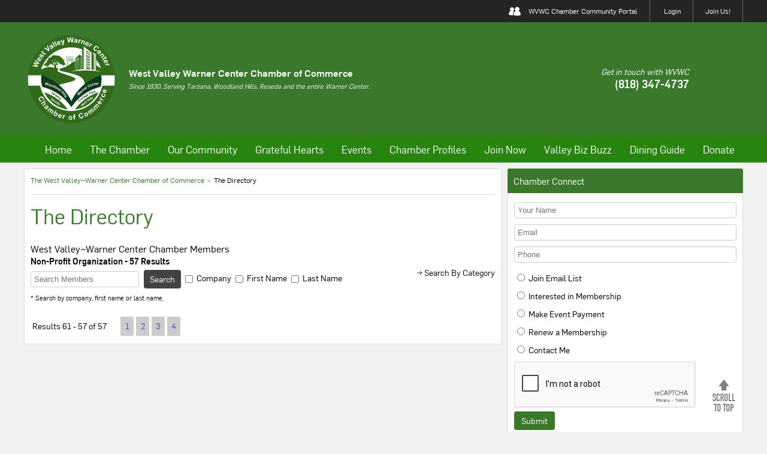

--- FILE ---
content_type: text/html
request_url: https://www.woodlandhillscc.net/new_directory.php?start=60&search_category=Non-Profit+Organization&
body_size: 6050
content:
<!DOCTYPE html>
<html lang="en" class="en">
<head>
<title>The Directory | The West Valley~Warner Center Chamber of Commerce</title>
<meta name="description" content="The West Valley~Warner Center Chamber of Commerce">
<meta name="keywords" content="The West Valley~Warner Center Chamber of Commerce">


<script type="text/javascript">
    var vpw = '';

	if (screen.width > 420 && screen.width < 1300) {
		vpw = "width=1300";
	} else if (screen.width <= 420) {
		vpw = "width=device-width";
	}
        
    document.write('<meta name="viewport" content="'+ vpw +'" >');
</script>

<script>
function show_date(myvar) {
	document.getElementById("calendar"+ myvar).style.display="block";
	$('#popUpDim').css('display', 'block');
	var tmp = "calendar" + myvar;
	popUpHeight(tmp);
}
function close_date(myvar) {
	document.getElementById("calendar"+ myvar).style.display="none";
	$('#popUpDim').css('display', 'none');
}
</script>

<script src="//ajax.googleapis.com/ajax/libs/jquery/1.10.2/jquery.min.js"></script>
<script src="https://code.jquery.com/jquery-3.1.1.min.js"   integrity="sha256-hVVnYaiADRTO2PzUGmuLJr8BLUSjGIZsDYGmIJLv2b8="   crossorigin="anonymous"></script>


<script type="text/javascript" src="ckeditor/ckeditor.js"></script>



<link rel="stylesheet" href="css/slidebars.css">
<link rel="stylesheet" href="css/slidebars-style.css">

<script type="text/javascript" src="//ajax.googleapis.com/ajax/libs/jquery/1.10.1/jquery.min.js"></script>

<link href="mahdi.css?v=29" rel="stylesheet" type="text/css">
<script type="text/javascript" src="mahdi.js"></script>



<script src="js/jquery.uploadfile.min.js"></script>
<script type="text/javascript" src="twc.js"></script>






<script src="https://www.google.com/recaptcha/api.js" async defer></script>
<script>function onSubmit(token) { document.getElementById("form1").submit(); } </script></head>

</head>
<body>



<div id="bar-container">
<div id="bar">
	<img src="images/friend.png" alt="">
	<span>WVWC Chamber Community Portal</span>
	<a href="login.php">Login</a><a href="join-now.php" style="margin-right: 0;">Join Us!</a></div>
</div>

<div id="hdr-mob">
	<a href="index.php"><img src="images/logo.png" alt="Woodland Hills Chamber of Commerce"></a>
</div>

<div id="topnav-mob">
	<div class="inline-container">
	    <div class="simpleinline mobinline-8-12">
			<a href="#" id="toggle" onclick="menuMob()"><img src="images/more.png"> MENU</a>
	    </div>
	    <div class="simpleinline mobinline-2-12" style="text-align: right;">
	    	<a href="calendar.php"><img src="images/calendart.png" id="calendar-icon"></a>
	    </div>
	    <div class="simpleinline mobinline-2-12" style="text-align: right; font-size: 0;">
	    	<a href="login.php"><img src="images/profile.png"></a>	    </div>
	</div>

	<ul id="menu-mob">
		<li><a href="news.php">News</a></li>
		<li><a href="new_directory.php">Directory</a></li>
		<li><a href="benefits-of-membership.html">The Chamber</a></li>
		<li><a href="community-resources.html">Our Community</a></li>
		<li><a href="calendar.php">Calendar</a></li>
		<li>
			<a href="http://globalmobilapps.net/woodlandhillscc" target="_blank">Global Mobil Apps</a>
		</li>
		<li><a href="contact.php">Contact</a></li>
		<li><a href="https://www.woodlandhillscc.net/choose_donation_project.php">Donate</a></li>
	</ul>

	<ul id="menu-profile">
		<li><a href="account_main.php">Account Home</a></li>
	</ul>

	<form action="products.php">
		<input type=text name="search" value="" placeholder="Search..."> <input type=submit name="Submit" value="GO">
	</form> 
</div>


<div id="hdr-container">
<div id="hdr">
	<div class="cll-logo">
		<a href="index.php"><img src="images/logo.png" alt="Woodland Hills Chamber of Commerce"  height="160px"></a>
	</div>
	<div class="cll-txt">
		<b>West Valley Warner Center Chamber of Commerce</b>
		<p>
Since 1930. Serving Tarzana, Woodland Hills, Reseda and the entire Warner Center.
		</p>
	</div>

	<div class="cll-right">
		<p>
			Get in touch with WVWC
		</p>
		<b>(818) 347-4737</b>
	</div>
</div>
</div>

<div id="topnav-container">
	<ul id="topnav">
		<li>
			<a href="https://www.woodlandhillscc.net">Home</a>
		</li>
		<li onmouseleave="dropHide('#drop1')" onmouseover="drop('#drop1')">
			<a href="payment_option.php?do=payonline">The Chamber</a>
			<div class="inline-container drops" id="drop1">
				<div class="simpleinline inline-4-12">
					<span>Social</span>
					<a href="new_directory.php">Search Members</a><br>
					<a href="new_directory.php?do=profiles">Chamber Profiles</a><br>
					<a href="forum.php">Community Forum</a><br>
					<a href="gallery.html">Gallery</a><br>
					<a href="job_listings.php">Classifieds</a><br>
					<a href="job_listings.php">Job Board</a><br>
					<a href="community_choice_award.php">Community Choice Awards</a><br>
					<a href="adoptaschool.php">Adopt-a-School</a><br>
					<a href="connection_circles.php">Connection Circles</a><br>
					<a href="millennial-professional-network.php">Millennial Professional Network</a><br>
					<a href="event_listings.php">Events</a><br>
				</div>
				<div class="simpleinline inline-4-12">
					<span>Membership</span>
					<a href="new_directory.php">Directory</a><br>
					<a href="benefits-of-membership.php">Membership</a><br>
					<a href="benefits-of-membership.php">Benefits of Membership</a><br>
					<a href="coupons_listing.php">Member to Member Deals</a><br>
					<a href="new_members.html">New Members</a><br>
					<a href="renewing_members.php">Renewing Members</a><br>
					<a href="advertising.html">Advertising Opportunities</a><br>
					<a href="pay_for_item.php?do=renewonline"><font color="red"><b>Renew a Membership</b></font></a><br>
					<a href="committees.html">Committees</a><br>
					<a href="payment_option.php?do=payonline"><font color="red"><b>Join Now</b></font></a><br>
				</div>
				<div class="simpleinline inline-4-12">
					<span>About Us</span>
					<a href="about.html">About Us</a><br>
					<a href="letter-from-the-president.html">Letter From The Board President</a><br>
					<a href="letter-from-the-ceo.html">Letter From The CEO</a><br>
					<a href="board.html">Board of Directors</a><br>
					<a href="chamber-staff.html">Chamber Staff</a><br>
					<a href="wellness-resource-network.html">Wellness Resource Network</a><br>
					<a href="ambassadors.html">Ambassadors</a><br>
					<a href="leaders.html">Leaders</a><br>
					<a href="partnerships.html">Partnerships</a><br>
				</div>
			</div>
		</li>
		<li onmouseleave="dropHide('#drop2')" onmouseover="drop('#drop2')">
			<a href="our-community.html">Our Community</a>
			<div class="inline-container drops" id="drop2">
				<div class="simpleinline inline-4-12">
					<span>History</span>
					<a href="history.html">History</a><br>
					<a href="demographics.html">Demographics</a><br>
					<a href="district-3.html">District 3</a><br>
					<a href="our-community.html">Our Community</a><br>
					<a href="links-woodland-hills.html">Woodland Hills</a><br>
					<a href="links-reseda.php">Reseda</a><br>
					<a href="links-tarzana.html">Tarzana</a><br>
					<a href="links-warner-center.html">Warner Center</a><br>
					<a href="relocation.html">West Valley</a><br>
					<!--<a href="community-benefit-foundation.html">Community Benefit Foundation</a><br>-->
					<a target="_blank" href="https://communitybenefitfoundation.com/" rel="nofollow">Community Benefit Foundation</a><br>
				</div>
				<div class="simpleinline inline-4-12">
					<span>Resources</span>
					<a href="news.php">News</a><br>
					<a href="dine_sfv.html">Dine SFV</a><br>
					<a href="community-resources.html">Community Resources</a><br>
					<a href="visitor_center.html">Visitor Center</a><br>
					<a href="community_events.html">Community Attractions</a><br>
					<a href="new_directory.php?search_category=Hotel+/+Motel">Hotel/Motel</a><br>
					<a href="candy_cane_lane.html">Candy Cane Lane</a><br>
					<a href="golf_course.html">Golf</a><br>
				</div>
				<div class="simpleinline inline-4-12">
					<span>&nbsp;</span>
					<a href="schools.html">Schools</a><br>
					<a href="utilities.html">Utilities</a><br>
					<a href="senior-citizens.html">Senior Citizens</a><br>
					<a href="new_directory.php?search_category=Banks">Banks</a><br>
					<a href="important-phone-numbers.html">Important Phone Numbers</a><br>
					<a href="links-useful.html">Links</a><br>
				</div>
			</div>
		</li>
		<li>
			<a href="https://www.woodlandhillscc.net/gratefulhearts.php" onmouseover="dropHide()">Grateful Hearts</a>
		</li>
		<li onmouseleave="dropHide('#drop3')" onmouseover="drop('#drop3')">
			<a href="event_listings.php">Events</a>
			<div class="inline-container drops" id="drop3">
				<div class="simpleinline inline-5-12"></div>
				<div class="simpleinline inline-2-12">					
					<span><a href="calendar.php">Calendar</a></span>
				</div>
				<div class="simpleinline inline-5-12"></div>
			</div>
		</li>
		<li>
			<a href="new_directory.php?do=profiles">Chamber Profiles</a>
		</li>
		<li>
			<a href="join-now.php" onmouseover="dropHide()">Join Now</a>
		</li>

		<li>
			<a href="valleybizbuzz.php" onmouseover="dropHide()">Valley Biz Buzz</a>
		</li>
		<li>
			<!-- <a href="holiday-guide.html">Holiday Guide</a> -->
			<a href="dine_sfv.html">Dining Guide</a>
		</li>
		<li>
			<a href="https://www.woodlandhillscc.net/choose_donation_project.php">Donate</a>
		</li>
	</ul>
</div>

<div id="bdy-container">
<div id="bdy">
<div class="inline-container">
	<div class="simpleinline inline-8-12">
		<div class="simplebox">
			<div id="breadcrumbs" itemscope="" itemtype="http://schema.org/BreadcrumbList">
		        <span itemprop="itemListElement" itemscope="" itemtype="http://schema.org/ListItem">
		        	<a itemprop="item" href="index.php"><span itemprop="name">The West Valley~Warner Center Chamber of Commerce</span></a><meta itemprop="position" content="1">
		        </span>
				<span>&nbsp;&rsaquo;&nbsp;</span>
		        <span itemprop="itemListElement" itemscope="" itemtype="http://schema.org/ListItem">
	                <span itemprop="name" class="self">The Directory</span><meta itemprop="position" content="2">
	            </span>
		    </div>
			<hr class="gray-hr">
			<h1>The Directory</h1>
			<div class="h3">West Valley~Warner Center Chamber Members</div>
			<div class="h4"><b>Non-Profit Organization - 57 Results</b></div>

			<form action="/new_directory.php" class="directory-form">
			<div class="inline-container lright">
					<div class="simpleinline inline-9-12">
						<input type=hidden name="do" value="submit">
						<input type=text name=search placeholder="Search Members" value="">
						<input type=submit value="Search">
						<div class="space5 justmobile"></div>
						<input type=checkbox id="search_company" name="search_company"  value="company"> 
                        <label for="search_company">Company</label>
						<input type=checkbox id="search_firstname" name="search_firstname"  value="firstname"> 
                        <label for="search_firstname">First Name</label>
						<input type=checkbox id="search_lastname" name="search_lastname"  value="lastname"> 
                        <label for="search_lastname">Last Name</label>

						<br><span style="font-size: 11px;">* Search by company, first name or last name.</span>
					</div>
					<div class="simpleinline inline-3-12">
						<a href="new_directory_categories.php">&rarr; Search By Category</a>
					</div>
				</div>
			</form>

			<div class="space20"></div>

						<table><td>Results 61 - 57 of 57</td><td width=15>&nbsp;</td> <td><table width=22 height=22 bgcolor=#cccccc><tr><td align=center><font color=#121212><a href=new_directory.php?start=0&search_category=Non-Profit+Organization&>1</a> </td></tr></table></td>  <td><table width=22 height=22 bgcolor=#cccccc><tr><td align=center><font color=#121212><a href=new_directory.php?start=15&search_category=Non-Profit+Organization&>2</a> </td></tr></table></td>  <td><table width=22 height=22 bgcolor=#cccccc><tr><td align=center><font color=#121212><a href=new_directory.php?start=30&search_category=Non-Profit+Organization&>3</a> </td></tr></table></td>  <td><table width=22 height=22 bgcolor=#cccccc><tr><td align=center><font color=#121212><a href=new_directory.php?start=45&search_category=Non-Profit+Organization&>4</a> </td></tr></table></td> </table>
		</div>
	</div>

	<div class="simpleinline inline-4-12">
	    
<div id="rightside">
	<div class="box-title">Chamber Connect</div>
			<div class="box-bdy">
		<form action="index.php" method=POST>
			<input type="hidden" name="do" value="connect">
			
			<div class="formall">
				<input type="text" name="firstname" placeholder="Your Name">
				<input type="text" name="email" placeholder="Email">
				<input type="text" name="phone" placeholder="Phone">
				<div class="space10"></div>
				<input type="radio" name="radio1" id="int_email" value="int_email" > 
                <label for="int_email">Join Email List</label><br>
                <div class="space10"></div>
				<input type="radio" name="radio1" id="int_membership" value="int_membership" > 
                <label for="int_membership">Interested in Membership</label><br>
                <div class="space10"></div>
				<input type="radio" name="radio1" id="int_event" value="int_event" > 
                <label for="int_event">Make Event Payment</label><br>
                <div class="space10"></div>
				<input type="radio" name="radio1" id="int_renew" value="int_renew" > 
                <label for="int_renew">Renew a Membership</label><br>
                <div class="space10"></div>
				<input type="radio" name="radio1" id="int_contact" value="int_contact" > 
                <label for="int_contact">Contact Me</label><br>

				<div class="space10"></div>
                <div class="g-recaptcha" data-sitekey="6Ldw1jQUAAAAAP3MaRoXbV7q6qeRJdrPm0MrUCq4"></div>
				<input type="submit" value="Submit" class="myButton">
			</div>
		</form>
	</div>

	<div class="simplebox">
		<!-- <a href="https://www.woodlandhillscc.net/readpost.php?news_id=9632"><img src="images/dinewestvalley.jpg" alt="Dine West Valley" width="100%"></a> -->
		<a href="/dine_sfv.html"><img src="images/dinewestvalley.jpg" alt="Dine West Valley" width="100%"></a>
		<div class="space10"></div>
		<a href="/dine_sfv.html"><b>Dine West Valley Guide </b></a>
	</div>

	<div class="simplebox">
		<a href="new_directory.php"><img src="images/icon-directory.jpg" alt="Directory" width="100%"></a>
		<div class="space10"></div>
		<a href="new_directory.php"><b>Member Directory</b></a>
	</div>
	<div class="simplebox">
		<a href="calendar.php"><img src="images/tile-calendar.jpg" alt="Calendar" width="100%"></a>
		<div class="space10"></div>
		<a href="calendar.php"><b>Chamber of Commerce Calendar</b></a>
	</div>

	<div class="simplebox">
		<a href="coupons_listing.php"><img src="images/tile-memberdeals.jpg" alt="Calendar" width="100%"></a>
		<div class="space10"></div>
		<a href="coupons_listing.php"><b>Coupons Listing</b></a>
	</div>

	<div class="simplebox">
		<div class="simpleinline" style="width:371px; font-size:0; max-width: 100%;">
			<a class="simpleinline" href="job_listings.php" style="font-size: 0;"><img src="images/tile-jobsboard.jpg" alt="Jobs Listing Image"></a>
		</div>
        <div class="space10"></div>
		<a href="job_listings.php"><b>Job Listings</b></a>
	</div>
</div>
	</div>
</div>
</div>
</div>

<div class="nomobile" style="height: 100px;"></div>

<div id="leaders-container"><div id="leaders"><div class="leaders-container">
	<div class="h3">Leaders</div>
	<hr class="green">

	<div class="partners-con inline-container">
		<img id="leftClick" src="images/leftscroll.png" onclick="scLeft('#leaders1')">
		<img id="rightClick" src="images/rightscroll.png" onclick="scRight('#leaders1')">

		<div id="leaders1" class="partners cover">
			<div class="simpleinline"><img alt='' src="images/platinum.png" border=0><br><a href=http://blumenfield.lacity.org/ target=_blank aria-label='Open Councilmember Bob Blumenfield           website'><img alt='' src="productphotos/leaders_88.jpg" border=0></a></div><div class="simpleinline"><img alt='' src="images/platinum.png" border=0><br><a href=https://www.therams.com/ target=_blank aria-label='Open Los Angeles Rams website'><img alt='' src="productphotos/leaders_126.jpg" border=0></a></div><div class="simpleinline"><img alt='' src="images/platinum.png" border=0><br><a href=http://www.mptf.com/home target=_blank aria-label='Open Motion Picture & Television Fund website'><img alt='' src="productphotos/leaders_2.jpg" border=0></a></div><div class="simpleinline"><img alt='' src="images/platinum.png" border=0><br><a href=www.uclahealth.org target=_blank aria-label='Open UCLA Health website'><img alt='' src="productphotos/leaders_127.jpg" border=0></a></div><div class="simpleinline"><img alt='' src="images/platinum.png" border=0><br><a href=http://www.westfield.com target=_blank aria-label='Open Westfield website'><img alt='' src="productphotos/leaders_10.jpg" border=0></a></div><div class="simpleinline"><img alt='' src="images/gold.png" border=0><br><img alt='' src="productphotos/leaders_142.jpg" border=0></div><div class="simpleinline"><img alt='' src="images/gold.png" border=0><br><a href=http://www.kp.org target=_blank aria-label='Open Kaiser website'><img alt='' src="productphotos/leaders_6.jpg" border=0></a></div><div class="simpleinline"><img alt='' src="images/gold.png" border=0><br><a href=https://california.providence.org/tarzana/Pages/default.aspx target=_blank aria-label='Open Providence Cedars-Sinai Tarzana Medical Center website'><img alt='' src="productphotos/leaders_3.jpg" border=0></a></div><div class="simpleinline"><img alt='' src="images/silver.png" border=0><br><a href=https://www.jaguarwoodlandhills.com/ target=_blank aria-label='Open Jaguar Land Rover Woodland Hills   website'><img alt='' src="productphotos/leaders_133.jpg" border=0></a></div><div class="simpleinline"><img alt='' src="images/bronze.png" border=0><br><a href=www.jaguarwoodlandhills.com target=_blank aria-label='Open Jaguar Land Rover Woodland Hills website'><img alt='' src="productphotos/leaders_143.jpg" border=0></a></div><div class="simpleinline"><img alt='' src="images/bronze.png" border=0><br><a href=https://www.jointmatters.com/ target=_blank aria-label='Open Joint Matters Calibration Services      website'><img alt='' src="productphotos/leaders_132.jpg" border=0></a></div><div class="simpleinline"><img alt='' src="images/bronze.png" border=0><br><a href=http://www.marriott.com/hotels/travel/laxwc-warner-center-marriott-woodland-hills/ target=_blank aria-label='Open Warner Center Marriott    website'><img alt='' src="productphotos/leaders_36.jpg" border=0></a></div><div class="simpleinline"><img alt='' src="images/supporter.png" border=0><br><a href=https://bgcwv.org/ target=_blank aria-label='Open Boys & Girls Club of the West Valley       website'><img alt='' src="productphotos/leaders_118.jpg" border=0></a></div><div class="simpleinline"><img alt='' src="images/supporter.png" border=0><br><a href=www.ccrcca.org target=_blank aria-label='Open Child Care Resource Center          website'><img alt='' src="productphotos/leaders_136.jpg" border=0></a></div><div class="simpleinline"><img alt='' src="images/supporter.png" border=0><br><a href=https://www.thedrainco.com/ target=_blank aria-label='Open THE DRAIN CO website'><img alt='' src="productphotos/leaders_123.jpg" border=0></a></div>
						<div class="simpleinline"><img alt='' src="images/supporter.png" border=0><br><a href=https://www.leisurecare.com target=_blank aria-label='Open FAIRWINDS - West Hills Retirement Community website'><img alt='' src="productphotos/leaders_124.jpg" border=0></a></div><div class="simpleinline"><img alt='' src="images/supporter.png" border=0><br><a href=www.woodlandhills.hilton.com target=_blank aria-label='Open Hilton Woodland Hills     website'><img alt='' src="productphotos/leaders_135.jpg" border=0></a></div><div class="simpleinline"><img alt='' src="images/supporter.png" border=0><br><a href=http://www.HornsteinLawOffices.com target=_blank aria-label='Open Hornstein website'><img alt='' src="productphotos/leaders_8.jpg" border=0></a></div><div class="simpleinline"><img alt='' src="images/supporter.png" border=0><br><a href=https://www.porschewoodlandhills.com/ target=_blank aria-label='Open Porsche Woodland Hills                       website'><img alt='' src="productphotos/leaders_139.jpg" border=0></a></div><div class="simpleinline"><img alt='' src="images/supporter.png" border=0><br><a href=mulhollandhillscc.com target=_blank aria-label='Open Mulholland Hills Country Club  website'><img alt='' src="productphotos/leaders_141.jpg" border=0></a></div><div class="simpleinline"><img alt='' src="images/supporter.png" border=0><br><a href="https://www.woodlandhillscc.net/profile.php?view_id=12524" target=_blank aria-label='Open Senior Resources, Inc. website'><img alt='' src="productphotos/leaders_25.jpg" border=0></a></div>					</div>
	</div>


	<hr class="green">
	<div class="partners-con inline-container">
		<img id="leftClick" src="images/leftscroll.png" onclick="scLeft('#leaders2')">
		<img id="rightClick" src="images/rightscroll.png" onclick="scRight('#leaders2')">

		<div id="leaders2" class="partners cover">
						<div class="simpleinline"><img alt='' src="images/friend_leaders.png" border=0><br><a href=www.post826calegion.org target=_blank aria-label='Open American Legion Post / Jewish War Veterans website'><img alt='' src="productphotos/leaders_130.jpg" border=0></a></div><div class="simpleinline"><img alt='' src="images/friend_leaders.png" border=0><br><a href=www.cmitsolutions.com/north-la/ target=_blank aria-label='Open CMIT Solutions of North LA    website'><img alt='' src="productphotos/leaders_117.jpg" border=0></a></div><div class="simpleinline"><img alt='' src="images/friend_leaders.png" border=0><br><a href=www.gelbgroup.net target=_blank aria-label='Open Gelb Group, A Family of Companies website'><img alt='' src="productphotos/leaders_137.jpg" border=0></a></div><div class="simpleinline"><img alt='' src="images/friend_leaders.png" border=0><br><a href=http://www.maguireandhart.com/ target=_blank aria-label='Open Maguire & Hart website'><img alt='' src="productphotos/leaders_41.jpg" border=0></a></div><div class="simpleinline"><img alt='' src="images/friend_leaders.png" border=0><br><a href=https://timgaspar.com/ target=_blank aria-label='Open Tim Gaspar for City Council      website'><img alt='' src="productphotos/leaders_140.jpg" border=0></a></div><div class="simpleinline"><img alt='' src="images/friend_leaders.png" border=0><br><a href=http://insidemoves123.com/ target=_blank aria-label='Open Inside Moves Relocations Services, Inc.       website'><img alt='' src="productphotos/leaders_60.jpg" border=0></a></div><div class="simpleinline"><img alt='' src="images/friend_leaders.png" border=0><br><a href=https://www.premieramerica.com/ target=_blank aria-label='Open Premier America website'><img alt='' src="productphotos/leaders_98.jpg" border=0></a></div><div class="simpleinline"><img alt='' src="images/friend_leaders.png" border=0><br><a href=https://www.socalgas.com/ target=_blank aria-label='Open SoCalGas Company      website'><img alt='' src="productphotos/leaders_92.jpg" border=0></a></div><div class="simpleinline"><img alt='' src="images/friend_leaders.png" border=0><br><img alt='' src="productphotos/leaders_122.jpg" border=0></div><div class="simpleinline"><img alt='' src="images/friend_leaders.png" border=0><br><a href=www.ringplanet.com target=_blank aria-label='Open Ringplanet Communications        website'><img alt='' src="productphotos/leaders_138.jpg" border=0></a></div><div class="simpleinline"><img alt='' src="images/friend_leaders.png" border=0><br><a href=http://www.uframeitgallery.com/ target=_blank aria-label='Open U-Frame-It Gallery     website'><img alt='' src="productphotos/leaders_52.jpg" border=0></a></div><div class="simpleinline"><img alt='' src="images/friend_leaders.png" border=0><br><a href=https://www.worldsgreateststuff.com/ target=_blank aria-label='Open World's Greatest Promotional Stuff       website'><img alt='' src="productphotos/leaders_113.jpg" border=0></a></div>			
			
					</div>
	</div>
</div>
<div class="space10"></div>
</div></div><a href="#" class="scrollup" aria-label="scroll to top button"></a>

<div id="ftr-container">
<div id="ftr">
        <div class="inline-container vcenter">
                <div class="simpleinline inline-2-12" style="text-align:center;">
                        <img src="images/logo.png" alt="footer logo" style="width:158px;">
						<div>
							<script type='text/javascript' src='https://www.rapidscansecure.com/siteseal/siteseal.js?code=42,8088F759A053AC41D27CFDF68386F4F156C19BF4'></script>
						</div>
                </div>
                <div class="simpleinline inline-10-12" style="height:160px;">
                        <ul>
                                <li><a href="index.php">Home</a></li>
                                <li><a href="new_directory.php">Search Members</a></li>
                                <li><a href="new_directory.php">Directory</a></li>
                                <li><a href="payment_option.php?do=payonline"><div style="color:#bf0000;"><b>Join Now</b></div></a></li>
                                <li><a href="about.html">About Us</a></li>
                                <li><a href="news.php" onmouseover="dropHide()">News</a></li>
                                <li><a href="new_directory.php?do=profiles">Chamber Profiles</a></li>
                                <li><a href="calendar.php">Calendar</a></li>
                                <li><a href="contact.php" onmouseover="dropHide()">Contact</a></li>
                                <li><a href="https://www.woodlandhillscc.net/choose_donation_project.php">Donate</a></li>
                        </ul>
                        <ul>
                                <li><a href="accessibility.php">Accessibility</a></li>
                                <li><a href="privacy.php">Privacy Policy</a></li>
                        </ul>
                        <div class="inline-container lright vcenter">
                                <div class="simpleinline inline-9-12">
								
								
                                        &copy; 2026 Copyright West Valley Warner Center Chamber of Commerce. All Rights Reserved.<br> <a href="http://www.thewebcorner.com">Website Design by The Web Corner</a>
								
                                </div>
                                <div class="simpleinline inline-3-12">
                                        <a aria-label="Twitter Logo" rel="nofollow" target="_blank" href="https://twitter.com/westvalleywccc"><img alt="" src="images/f_twitter.png"></a>
                                        <a aria-label="Facebook Logo" rel="nofollow" target="_blank" href="https://www.facebook.com/westvalleywarnercenterchamber/about/"><img alt="" src="images/f_facebook.png"></a>
                                        <a aria-label="Instagram Logo" rel="nofollow" target="_blank" href="https://www.instagram.com/westvalleywcchamber/"><img alt="" src="images/f_instagram.png"></a>
                                </div>
                        </div>
                </div>
        </div>
</div>
</div>
<div id="ftr-mob">
				<div style="text-align:center;">
							<script type='text/javascript' src='https://www.rapidscansecure.com/siteseal/siteseal.js?code=42,8088F759A053AC41D27CFDF68386F4F156C19BF4'></script>
						</div>
        <p style="text-align: center;">
                &copy; 2026 Copyright West Valley Warner Center Chamber of Commerce.
                <br>All Rights Reserved.
        </p>
</div>

<script defer src="https://static.cloudflareinsights.com/beacon.min.js/vcd15cbe7772f49c399c6a5babf22c1241717689176015" integrity="sha512-ZpsOmlRQV6y907TI0dKBHq9Md29nnaEIPlkf84rnaERnq6zvWvPUqr2ft8M1aS28oN72PdrCzSjY4U6VaAw1EQ==" data-cf-beacon='{"version":"2024.11.0","token":"1d37a0591ac048db92500e6620f875ee","r":1,"server_timing":{"name":{"cfCacheStatus":true,"cfEdge":true,"cfExtPri":true,"cfL4":true,"cfOrigin":true,"cfSpeedBrain":true},"location_startswith":null}}' crossorigin="anonymous"></script>
</body>
</html>


--- FILE ---
content_type: text/html; charset=utf-8
request_url: https://www.google.com/recaptcha/api2/anchor?ar=1&k=6Ldw1jQUAAAAAP3MaRoXbV7q6qeRJdrPm0MrUCq4&co=aHR0cHM6Ly93d3cud29vZGxhbmRoaWxsc2NjLm5ldDo0NDM.&hl=en&v=PoyoqOPhxBO7pBk68S4YbpHZ&size=normal&anchor-ms=20000&execute-ms=30000&cb=lb84sub1azx1
body_size: 49379
content:
<!DOCTYPE HTML><html dir="ltr" lang="en"><head><meta http-equiv="Content-Type" content="text/html; charset=UTF-8">
<meta http-equiv="X-UA-Compatible" content="IE=edge">
<title>reCAPTCHA</title>
<style type="text/css">
/* cyrillic-ext */
@font-face {
  font-family: 'Roboto';
  font-style: normal;
  font-weight: 400;
  font-stretch: 100%;
  src: url(//fonts.gstatic.com/s/roboto/v48/KFO7CnqEu92Fr1ME7kSn66aGLdTylUAMa3GUBHMdazTgWw.woff2) format('woff2');
  unicode-range: U+0460-052F, U+1C80-1C8A, U+20B4, U+2DE0-2DFF, U+A640-A69F, U+FE2E-FE2F;
}
/* cyrillic */
@font-face {
  font-family: 'Roboto';
  font-style: normal;
  font-weight: 400;
  font-stretch: 100%;
  src: url(//fonts.gstatic.com/s/roboto/v48/KFO7CnqEu92Fr1ME7kSn66aGLdTylUAMa3iUBHMdazTgWw.woff2) format('woff2');
  unicode-range: U+0301, U+0400-045F, U+0490-0491, U+04B0-04B1, U+2116;
}
/* greek-ext */
@font-face {
  font-family: 'Roboto';
  font-style: normal;
  font-weight: 400;
  font-stretch: 100%;
  src: url(//fonts.gstatic.com/s/roboto/v48/KFO7CnqEu92Fr1ME7kSn66aGLdTylUAMa3CUBHMdazTgWw.woff2) format('woff2');
  unicode-range: U+1F00-1FFF;
}
/* greek */
@font-face {
  font-family: 'Roboto';
  font-style: normal;
  font-weight: 400;
  font-stretch: 100%;
  src: url(//fonts.gstatic.com/s/roboto/v48/KFO7CnqEu92Fr1ME7kSn66aGLdTylUAMa3-UBHMdazTgWw.woff2) format('woff2');
  unicode-range: U+0370-0377, U+037A-037F, U+0384-038A, U+038C, U+038E-03A1, U+03A3-03FF;
}
/* math */
@font-face {
  font-family: 'Roboto';
  font-style: normal;
  font-weight: 400;
  font-stretch: 100%;
  src: url(//fonts.gstatic.com/s/roboto/v48/KFO7CnqEu92Fr1ME7kSn66aGLdTylUAMawCUBHMdazTgWw.woff2) format('woff2');
  unicode-range: U+0302-0303, U+0305, U+0307-0308, U+0310, U+0312, U+0315, U+031A, U+0326-0327, U+032C, U+032F-0330, U+0332-0333, U+0338, U+033A, U+0346, U+034D, U+0391-03A1, U+03A3-03A9, U+03B1-03C9, U+03D1, U+03D5-03D6, U+03F0-03F1, U+03F4-03F5, U+2016-2017, U+2034-2038, U+203C, U+2040, U+2043, U+2047, U+2050, U+2057, U+205F, U+2070-2071, U+2074-208E, U+2090-209C, U+20D0-20DC, U+20E1, U+20E5-20EF, U+2100-2112, U+2114-2115, U+2117-2121, U+2123-214F, U+2190, U+2192, U+2194-21AE, U+21B0-21E5, U+21F1-21F2, U+21F4-2211, U+2213-2214, U+2216-22FF, U+2308-230B, U+2310, U+2319, U+231C-2321, U+2336-237A, U+237C, U+2395, U+239B-23B7, U+23D0, U+23DC-23E1, U+2474-2475, U+25AF, U+25B3, U+25B7, U+25BD, U+25C1, U+25CA, U+25CC, U+25FB, U+266D-266F, U+27C0-27FF, U+2900-2AFF, U+2B0E-2B11, U+2B30-2B4C, U+2BFE, U+3030, U+FF5B, U+FF5D, U+1D400-1D7FF, U+1EE00-1EEFF;
}
/* symbols */
@font-face {
  font-family: 'Roboto';
  font-style: normal;
  font-weight: 400;
  font-stretch: 100%;
  src: url(//fonts.gstatic.com/s/roboto/v48/KFO7CnqEu92Fr1ME7kSn66aGLdTylUAMaxKUBHMdazTgWw.woff2) format('woff2');
  unicode-range: U+0001-000C, U+000E-001F, U+007F-009F, U+20DD-20E0, U+20E2-20E4, U+2150-218F, U+2190, U+2192, U+2194-2199, U+21AF, U+21E6-21F0, U+21F3, U+2218-2219, U+2299, U+22C4-22C6, U+2300-243F, U+2440-244A, U+2460-24FF, U+25A0-27BF, U+2800-28FF, U+2921-2922, U+2981, U+29BF, U+29EB, U+2B00-2BFF, U+4DC0-4DFF, U+FFF9-FFFB, U+10140-1018E, U+10190-1019C, U+101A0, U+101D0-101FD, U+102E0-102FB, U+10E60-10E7E, U+1D2C0-1D2D3, U+1D2E0-1D37F, U+1F000-1F0FF, U+1F100-1F1AD, U+1F1E6-1F1FF, U+1F30D-1F30F, U+1F315, U+1F31C, U+1F31E, U+1F320-1F32C, U+1F336, U+1F378, U+1F37D, U+1F382, U+1F393-1F39F, U+1F3A7-1F3A8, U+1F3AC-1F3AF, U+1F3C2, U+1F3C4-1F3C6, U+1F3CA-1F3CE, U+1F3D4-1F3E0, U+1F3ED, U+1F3F1-1F3F3, U+1F3F5-1F3F7, U+1F408, U+1F415, U+1F41F, U+1F426, U+1F43F, U+1F441-1F442, U+1F444, U+1F446-1F449, U+1F44C-1F44E, U+1F453, U+1F46A, U+1F47D, U+1F4A3, U+1F4B0, U+1F4B3, U+1F4B9, U+1F4BB, U+1F4BF, U+1F4C8-1F4CB, U+1F4D6, U+1F4DA, U+1F4DF, U+1F4E3-1F4E6, U+1F4EA-1F4ED, U+1F4F7, U+1F4F9-1F4FB, U+1F4FD-1F4FE, U+1F503, U+1F507-1F50B, U+1F50D, U+1F512-1F513, U+1F53E-1F54A, U+1F54F-1F5FA, U+1F610, U+1F650-1F67F, U+1F687, U+1F68D, U+1F691, U+1F694, U+1F698, U+1F6AD, U+1F6B2, U+1F6B9-1F6BA, U+1F6BC, U+1F6C6-1F6CF, U+1F6D3-1F6D7, U+1F6E0-1F6EA, U+1F6F0-1F6F3, U+1F6F7-1F6FC, U+1F700-1F7FF, U+1F800-1F80B, U+1F810-1F847, U+1F850-1F859, U+1F860-1F887, U+1F890-1F8AD, U+1F8B0-1F8BB, U+1F8C0-1F8C1, U+1F900-1F90B, U+1F93B, U+1F946, U+1F984, U+1F996, U+1F9E9, U+1FA00-1FA6F, U+1FA70-1FA7C, U+1FA80-1FA89, U+1FA8F-1FAC6, U+1FACE-1FADC, U+1FADF-1FAE9, U+1FAF0-1FAF8, U+1FB00-1FBFF;
}
/* vietnamese */
@font-face {
  font-family: 'Roboto';
  font-style: normal;
  font-weight: 400;
  font-stretch: 100%;
  src: url(//fonts.gstatic.com/s/roboto/v48/KFO7CnqEu92Fr1ME7kSn66aGLdTylUAMa3OUBHMdazTgWw.woff2) format('woff2');
  unicode-range: U+0102-0103, U+0110-0111, U+0128-0129, U+0168-0169, U+01A0-01A1, U+01AF-01B0, U+0300-0301, U+0303-0304, U+0308-0309, U+0323, U+0329, U+1EA0-1EF9, U+20AB;
}
/* latin-ext */
@font-face {
  font-family: 'Roboto';
  font-style: normal;
  font-weight: 400;
  font-stretch: 100%;
  src: url(//fonts.gstatic.com/s/roboto/v48/KFO7CnqEu92Fr1ME7kSn66aGLdTylUAMa3KUBHMdazTgWw.woff2) format('woff2');
  unicode-range: U+0100-02BA, U+02BD-02C5, U+02C7-02CC, U+02CE-02D7, U+02DD-02FF, U+0304, U+0308, U+0329, U+1D00-1DBF, U+1E00-1E9F, U+1EF2-1EFF, U+2020, U+20A0-20AB, U+20AD-20C0, U+2113, U+2C60-2C7F, U+A720-A7FF;
}
/* latin */
@font-face {
  font-family: 'Roboto';
  font-style: normal;
  font-weight: 400;
  font-stretch: 100%;
  src: url(//fonts.gstatic.com/s/roboto/v48/KFO7CnqEu92Fr1ME7kSn66aGLdTylUAMa3yUBHMdazQ.woff2) format('woff2');
  unicode-range: U+0000-00FF, U+0131, U+0152-0153, U+02BB-02BC, U+02C6, U+02DA, U+02DC, U+0304, U+0308, U+0329, U+2000-206F, U+20AC, U+2122, U+2191, U+2193, U+2212, U+2215, U+FEFF, U+FFFD;
}
/* cyrillic-ext */
@font-face {
  font-family: 'Roboto';
  font-style: normal;
  font-weight: 500;
  font-stretch: 100%;
  src: url(//fonts.gstatic.com/s/roboto/v48/KFO7CnqEu92Fr1ME7kSn66aGLdTylUAMa3GUBHMdazTgWw.woff2) format('woff2');
  unicode-range: U+0460-052F, U+1C80-1C8A, U+20B4, U+2DE0-2DFF, U+A640-A69F, U+FE2E-FE2F;
}
/* cyrillic */
@font-face {
  font-family: 'Roboto';
  font-style: normal;
  font-weight: 500;
  font-stretch: 100%;
  src: url(//fonts.gstatic.com/s/roboto/v48/KFO7CnqEu92Fr1ME7kSn66aGLdTylUAMa3iUBHMdazTgWw.woff2) format('woff2');
  unicode-range: U+0301, U+0400-045F, U+0490-0491, U+04B0-04B1, U+2116;
}
/* greek-ext */
@font-face {
  font-family: 'Roboto';
  font-style: normal;
  font-weight: 500;
  font-stretch: 100%;
  src: url(//fonts.gstatic.com/s/roboto/v48/KFO7CnqEu92Fr1ME7kSn66aGLdTylUAMa3CUBHMdazTgWw.woff2) format('woff2');
  unicode-range: U+1F00-1FFF;
}
/* greek */
@font-face {
  font-family: 'Roboto';
  font-style: normal;
  font-weight: 500;
  font-stretch: 100%;
  src: url(//fonts.gstatic.com/s/roboto/v48/KFO7CnqEu92Fr1ME7kSn66aGLdTylUAMa3-UBHMdazTgWw.woff2) format('woff2');
  unicode-range: U+0370-0377, U+037A-037F, U+0384-038A, U+038C, U+038E-03A1, U+03A3-03FF;
}
/* math */
@font-face {
  font-family: 'Roboto';
  font-style: normal;
  font-weight: 500;
  font-stretch: 100%;
  src: url(//fonts.gstatic.com/s/roboto/v48/KFO7CnqEu92Fr1ME7kSn66aGLdTylUAMawCUBHMdazTgWw.woff2) format('woff2');
  unicode-range: U+0302-0303, U+0305, U+0307-0308, U+0310, U+0312, U+0315, U+031A, U+0326-0327, U+032C, U+032F-0330, U+0332-0333, U+0338, U+033A, U+0346, U+034D, U+0391-03A1, U+03A3-03A9, U+03B1-03C9, U+03D1, U+03D5-03D6, U+03F0-03F1, U+03F4-03F5, U+2016-2017, U+2034-2038, U+203C, U+2040, U+2043, U+2047, U+2050, U+2057, U+205F, U+2070-2071, U+2074-208E, U+2090-209C, U+20D0-20DC, U+20E1, U+20E5-20EF, U+2100-2112, U+2114-2115, U+2117-2121, U+2123-214F, U+2190, U+2192, U+2194-21AE, U+21B0-21E5, U+21F1-21F2, U+21F4-2211, U+2213-2214, U+2216-22FF, U+2308-230B, U+2310, U+2319, U+231C-2321, U+2336-237A, U+237C, U+2395, U+239B-23B7, U+23D0, U+23DC-23E1, U+2474-2475, U+25AF, U+25B3, U+25B7, U+25BD, U+25C1, U+25CA, U+25CC, U+25FB, U+266D-266F, U+27C0-27FF, U+2900-2AFF, U+2B0E-2B11, U+2B30-2B4C, U+2BFE, U+3030, U+FF5B, U+FF5D, U+1D400-1D7FF, U+1EE00-1EEFF;
}
/* symbols */
@font-face {
  font-family: 'Roboto';
  font-style: normal;
  font-weight: 500;
  font-stretch: 100%;
  src: url(//fonts.gstatic.com/s/roboto/v48/KFO7CnqEu92Fr1ME7kSn66aGLdTylUAMaxKUBHMdazTgWw.woff2) format('woff2');
  unicode-range: U+0001-000C, U+000E-001F, U+007F-009F, U+20DD-20E0, U+20E2-20E4, U+2150-218F, U+2190, U+2192, U+2194-2199, U+21AF, U+21E6-21F0, U+21F3, U+2218-2219, U+2299, U+22C4-22C6, U+2300-243F, U+2440-244A, U+2460-24FF, U+25A0-27BF, U+2800-28FF, U+2921-2922, U+2981, U+29BF, U+29EB, U+2B00-2BFF, U+4DC0-4DFF, U+FFF9-FFFB, U+10140-1018E, U+10190-1019C, U+101A0, U+101D0-101FD, U+102E0-102FB, U+10E60-10E7E, U+1D2C0-1D2D3, U+1D2E0-1D37F, U+1F000-1F0FF, U+1F100-1F1AD, U+1F1E6-1F1FF, U+1F30D-1F30F, U+1F315, U+1F31C, U+1F31E, U+1F320-1F32C, U+1F336, U+1F378, U+1F37D, U+1F382, U+1F393-1F39F, U+1F3A7-1F3A8, U+1F3AC-1F3AF, U+1F3C2, U+1F3C4-1F3C6, U+1F3CA-1F3CE, U+1F3D4-1F3E0, U+1F3ED, U+1F3F1-1F3F3, U+1F3F5-1F3F7, U+1F408, U+1F415, U+1F41F, U+1F426, U+1F43F, U+1F441-1F442, U+1F444, U+1F446-1F449, U+1F44C-1F44E, U+1F453, U+1F46A, U+1F47D, U+1F4A3, U+1F4B0, U+1F4B3, U+1F4B9, U+1F4BB, U+1F4BF, U+1F4C8-1F4CB, U+1F4D6, U+1F4DA, U+1F4DF, U+1F4E3-1F4E6, U+1F4EA-1F4ED, U+1F4F7, U+1F4F9-1F4FB, U+1F4FD-1F4FE, U+1F503, U+1F507-1F50B, U+1F50D, U+1F512-1F513, U+1F53E-1F54A, U+1F54F-1F5FA, U+1F610, U+1F650-1F67F, U+1F687, U+1F68D, U+1F691, U+1F694, U+1F698, U+1F6AD, U+1F6B2, U+1F6B9-1F6BA, U+1F6BC, U+1F6C6-1F6CF, U+1F6D3-1F6D7, U+1F6E0-1F6EA, U+1F6F0-1F6F3, U+1F6F7-1F6FC, U+1F700-1F7FF, U+1F800-1F80B, U+1F810-1F847, U+1F850-1F859, U+1F860-1F887, U+1F890-1F8AD, U+1F8B0-1F8BB, U+1F8C0-1F8C1, U+1F900-1F90B, U+1F93B, U+1F946, U+1F984, U+1F996, U+1F9E9, U+1FA00-1FA6F, U+1FA70-1FA7C, U+1FA80-1FA89, U+1FA8F-1FAC6, U+1FACE-1FADC, U+1FADF-1FAE9, U+1FAF0-1FAF8, U+1FB00-1FBFF;
}
/* vietnamese */
@font-face {
  font-family: 'Roboto';
  font-style: normal;
  font-weight: 500;
  font-stretch: 100%;
  src: url(//fonts.gstatic.com/s/roboto/v48/KFO7CnqEu92Fr1ME7kSn66aGLdTylUAMa3OUBHMdazTgWw.woff2) format('woff2');
  unicode-range: U+0102-0103, U+0110-0111, U+0128-0129, U+0168-0169, U+01A0-01A1, U+01AF-01B0, U+0300-0301, U+0303-0304, U+0308-0309, U+0323, U+0329, U+1EA0-1EF9, U+20AB;
}
/* latin-ext */
@font-face {
  font-family: 'Roboto';
  font-style: normal;
  font-weight: 500;
  font-stretch: 100%;
  src: url(//fonts.gstatic.com/s/roboto/v48/KFO7CnqEu92Fr1ME7kSn66aGLdTylUAMa3KUBHMdazTgWw.woff2) format('woff2');
  unicode-range: U+0100-02BA, U+02BD-02C5, U+02C7-02CC, U+02CE-02D7, U+02DD-02FF, U+0304, U+0308, U+0329, U+1D00-1DBF, U+1E00-1E9F, U+1EF2-1EFF, U+2020, U+20A0-20AB, U+20AD-20C0, U+2113, U+2C60-2C7F, U+A720-A7FF;
}
/* latin */
@font-face {
  font-family: 'Roboto';
  font-style: normal;
  font-weight: 500;
  font-stretch: 100%;
  src: url(//fonts.gstatic.com/s/roboto/v48/KFO7CnqEu92Fr1ME7kSn66aGLdTylUAMa3yUBHMdazQ.woff2) format('woff2');
  unicode-range: U+0000-00FF, U+0131, U+0152-0153, U+02BB-02BC, U+02C6, U+02DA, U+02DC, U+0304, U+0308, U+0329, U+2000-206F, U+20AC, U+2122, U+2191, U+2193, U+2212, U+2215, U+FEFF, U+FFFD;
}
/* cyrillic-ext */
@font-face {
  font-family: 'Roboto';
  font-style: normal;
  font-weight: 900;
  font-stretch: 100%;
  src: url(//fonts.gstatic.com/s/roboto/v48/KFO7CnqEu92Fr1ME7kSn66aGLdTylUAMa3GUBHMdazTgWw.woff2) format('woff2');
  unicode-range: U+0460-052F, U+1C80-1C8A, U+20B4, U+2DE0-2DFF, U+A640-A69F, U+FE2E-FE2F;
}
/* cyrillic */
@font-face {
  font-family: 'Roboto';
  font-style: normal;
  font-weight: 900;
  font-stretch: 100%;
  src: url(//fonts.gstatic.com/s/roboto/v48/KFO7CnqEu92Fr1ME7kSn66aGLdTylUAMa3iUBHMdazTgWw.woff2) format('woff2');
  unicode-range: U+0301, U+0400-045F, U+0490-0491, U+04B0-04B1, U+2116;
}
/* greek-ext */
@font-face {
  font-family: 'Roboto';
  font-style: normal;
  font-weight: 900;
  font-stretch: 100%;
  src: url(//fonts.gstatic.com/s/roboto/v48/KFO7CnqEu92Fr1ME7kSn66aGLdTylUAMa3CUBHMdazTgWw.woff2) format('woff2');
  unicode-range: U+1F00-1FFF;
}
/* greek */
@font-face {
  font-family: 'Roboto';
  font-style: normal;
  font-weight: 900;
  font-stretch: 100%;
  src: url(//fonts.gstatic.com/s/roboto/v48/KFO7CnqEu92Fr1ME7kSn66aGLdTylUAMa3-UBHMdazTgWw.woff2) format('woff2');
  unicode-range: U+0370-0377, U+037A-037F, U+0384-038A, U+038C, U+038E-03A1, U+03A3-03FF;
}
/* math */
@font-face {
  font-family: 'Roboto';
  font-style: normal;
  font-weight: 900;
  font-stretch: 100%;
  src: url(//fonts.gstatic.com/s/roboto/v48/KFO7CnqEu92Fr1ME7kSn66aGLdTylUAMawCUBHMdazTgWw.woff2) format('woff2');
  unicode-range: U+0302-0303, U+0305, U+0307-0308, U+0310, U+0312, U+0315, U+031A, U+0326-0327, U+032C, U+032F-0330, U+0332-0333, U+0338, U+033A, U+0346, U+034D, U+0391-03A1, U+03A3-03A9, U+03B1-03C9, U+03D1, U+03D5-03D6, U+03F0-03F1, U+03F4-03F5, U+2016-2017, U+2034-2038, U+203C, U+2040, U+2043, U+2047, U+2050, U+2057, U+205F, U+2070-2071, U+2074-208E, U+2090-209C, U+20D0-20DC, U+20E1, U+20E5-20EF, U+2100-2112, U+2114-2115, U+2117-2121, U+2123-214F, U+2190, U+2192, U+2194-21AE, U+21B0-21E5, U+21F1-21F2, U+21F4-2211, U+2213-2214, U+2216-22FF, U+2308-230B, U+2310, U+2319, U+231C-2321, U+2336-237A, U+237C, U+2395, U+239B-23B7, U+23D0, U+23DC-23E1, U+2474-2475, U+25AF, U+25B3, U+25B7, U+25BD, U+25C1, U+25CA, U+25CC, U+25FB, U+266D-266F, U+27C0-27FF, U+2900-2AFF, U+2B0E-2B11, U+2B30-2B4C, U+2BFE, U+3030, U+FF5B, U+FF5D, U+1D400-1D7FF, U+1EE00-1EEFF;
}
/* symbols */
@font-face {
  font-family: 'Roboto';
  font-style: normal;
  font-weight: 900;
  font-stretch: 100%;
  src: url(//fonts.gstatic.com/s/roboto/v48/KFO7CnqEu92Fr1ME7kSn66aGLdTylUAMaxKUBHMdazTgWw.woff2) format('woff2');
  unicode-range: U+0001-000C, U+000E-001F, U+007F-009F, U+20DD-20E0, U+20E2-20E4, U+2150-218F, U+2190, U+2192, U+2194-2199, U+21AF, U+21E6-21F0, U+21F3, U+2218-2219, U+2299, U+22C4-22C6, U+2300-243F, U+2440-244A, U+2460-24FF, U+25A0-27BF, U+2800-28FF, U+2921-2922, U+2981, U+29BF, U+29EB, U+2B00-2BFF, U+4DC0-4DFF, U+FFF9-FFFB, U+10140-1018E, U+10190-1019C, U+101A0, U+101D0-101FD, U+102E0-102FB, U+10E60-10E7E, U+1D2C0-1D2D3, U+1D2E0-1D37F, U+1F000-1F0FF, U+1F100-1F1AD, U+1F1E6-1F1FF, U+1F30D-1F30F, U+1F315, U+1F31C, U+1F31E, U+1F320-1F32C, U+1F336, U+1F378, U+1F37D, U+1F382, U+1F393-1F39F, U+1F3A7-1F3A8, U+1F3AC-1F3AF, U+1F3C2, U+1F3C4-1F3C6, U+1F3CA-1F3CE, U+1F3D4-1F3E0, U+1F3ED, U+1F3F1-1F3F3, U+1F3F5-1F3F7, U+1F408, U+1F415, U+1F41F, U+1F426, U+1F43F, U+1F441-1F442, U+1F444, U+1F446-1F449, U+1F44C-1F44E, U+1F453, U+1F46A, U+1F47D, U+1F4A3, U+1F4B0, U+1F4B3, U+1F4B9, U+1F4BB, U+1F4BF, U+1F4C8-1F4CB, U+1F4D6, U+1F4DA, U+1F4DF, U+1F4E3-1F4E6, U+1F4EA-1F4ED, U+1F4F7, U+1F4F9-1F4FB, U+1F4FD-1F4FE, U+1F503, U+1F507-1F50B, U+1F50D, U+1F512-1F513, U+1F53E-1F54A, U+1F54F-1F5FA, U+1F610, U+1F650-1F67F, U+1F687, U+1F68D, U+1F691, U+1F694, U+1F698, U+1F6AD, U+1F6B2, U+1F6B9-1F6BA, U+1F6BC, U+1F6C6-1F6CF, U+1F6D3-1F6D7, U+1F6E0-1F6EA, U+1F6F0-1F6F3, U+1F6F7-1F6FC, U+1F700-1F7FF, U+1F800-1F80B, U+1F810-1F847, U+1F850-1F859, U+1F860-1F887, U+1F890-1F8AD, U+1F8B0-1F8BB, U+1F8C0-1F8C1, U+1F900-1F90B, U+1F93B, U+1F946, U+1F984, U+1F996, U+1F9E9, U+1FA00-1FA6F, U+1FA70-1FA7C, U+1FA80-1FA89, U+1FA8F-1FAC6, U+1FACE-1FADC, U+1FADF-1FAE9, U+1FAF0-1FAF8, U+1FB00-1FBFF;
}
/* vietnamese */
@font-face {
  font-family: 'Roboto';
  font-style: normal;
  font-weight: 900;
  font-stretch: 100%;
  src: url(//fonts.gstatic.com/s/roboto/v48/KFO7CnqEu92Fr1ME7kSn66aGLdTylUAMa3OUBHMdazTgWw.woff2) format('woff2');
  unicode-range: U+0102-0103, U+0110-0111, U+0128-0129, U+0168-0169, U+01A0-01A1, U+01AF-01B0, U+0300-0301, U+0303-0304, U+0308-0309, U+0323, U+0329, U+1EA0-1EF9, U+20AB;
}
/* latin-ext */
@font-face {
  font-family: 'Roboto';
  font-style: normal;
  font-weight: 900;
  font-stretch: 100%;
  src: url(//fonts.gstatic.com/s/roboto/v48/KFO7CnqEu92Fr1ME7kSn66aGLdTylUAMa3KUBHMdazTgWw.woff2) format('woff2');
  unicode-range: U+0100-02BA, U+02BD-02C5, U+02C7-02CC, U+02CE-02D7, U+02DD-02FF, U+0304, U+0308, U+0329, U+1D00-1DBF, U+1E00-1E9F, U+1EF2-1EFF, U+2020, U+20A0-20AB, U+20AD-20C0, U+2113, U+2C60-2C7F, U+A720-A7FF;
}
/* latin */
@font-face {
  font-family: 'Roboto';
  font-style: normal;
  font-weight: 900;
  font-stretch: 100%;
  src: url(//fonts.gstatic.com/s/roboto/v48/KFO7CnqEu92Fr1ME7kSn66aGLdTylUAMa3yUBHMdazQ.woff2) format('woff2');
  unicode-range: U+0000-00FF, U+0131, U+0152-0153, U+02BB-02BC, U+02C6, U+02DA, U+02DC, U+0304, U+0308, U+0329, U+2000-206F, U+20AC, U+2122, U+2191, U+2193, U+2212, U+2215, U+FEFF, U+FFFD;
}

</style>
<link rel="stylesheet" type="text/css" href="https://www.gstatic.com/recaptcha/releases/PoyoqOPhxBO7pBk68S4YbpHZ/styles__ltr.css">
<script nonce="eqaUDWHd8GYRSx5FZHXalw" type="text/javascript">window['__recaptcha_api'] = 'https://www.google.com/recaptcha/api2/';</script>
<script type="text/javascript" src="https://www.gstatic.com/recaptcha/releases/PoyoqOPhxBO7pBk68S4YbpHZ/recaptcha__en.js" nonce="eqaUDWHd8GYRSx5FZHXalw">
      
    </script></head>
<body><div id="rc-anchor-alert" class="rc-anchor-alert"></div>
<input type="hidden" id="recaptcha-token" value="[base64]">
<script type="text/javascript" nonce="eqaUDWHd8GYRSx5FZHXalw">
      recaptcha.anchor.Main.init("[\x22ainput\x22,[\x22bgdata\x22,\x22\x22,\[base64]/[base64]/bmV3IFpbdF0obVswXSk6Sz09Mj9uZXcgWlt0XShtWzBdLG1bMV0pOks9PTM/bmV3IFpbdF0obVswXSxtWzFdLG1bMl0pOks9PTQ/[base64]/[base64]/[base64]/[base64]/[base64]/[base64]/[base64]/[base64]/[base64]/[base64]/[base64]/[base64]/[base64]/[base64]\\u003d\\u003d\x22,\[base64]\\u003d\x22,\x22Zgliw6ZELmHCm8OsBcOHwqzDpsK6w5/DowMSw5vCs8KHwoILw6jCkALCm8OIwqrCqsKDwqcyMSXCsE5YasOuesKwaMKCHMOeXsO7w5VqEAXDhsKsbMOWZRF3A8Kcw4wLw63CkMKawqcww6vDo8O7w7/Dql1sQx1aVDx2AS7Dl8Obw7DCrcO8SSxEABPCpMKGKmFpw75ZfXJYw7QWaS9YCcKXw7/CoiojaMOmW8OxY8K2w61Lw7PDrSpqw5vDpsOFW8KWFcKxI8O/[base64]/[base64]/[base64]/CqC1WMX/CvcOGCcOHw5VrwogeaMOvwobDncKmaTDCtzd1w5fDsynDkmI+wrRUw7LCr08uYBQmw5HDk1VRwpLDksKkw4ICwpsxw5DCk8KLfjQxPzLDm39rcsOHKMOzV0rCnMOweEp2w7/DjsOPw7nCoVPDhcKJdl4MwoFswrfCvETDkcOWw4PCrsKHwqjDvsK7wr5sdcKaDVJ/wpchUGRhw6s6wq7CqMOmw4dzB8KRWsODDMKmA1fChW7DgQMtw4XCnMOzbiouQmrDvwIgL0rCkMKYT1LDoDnDlX/CkmoNw4pabD/CpMO5WcKNw6jCtMK1w5XCgHU/JMKYRyHDocKbw4/CjyHCowDClsOyX8OtVcKNw7dLwr/CuDZgBnhJw517wpxWGndwWXJnw4Itw5tMw53Dv0gWC0/CvcK3w6ttw5YBw6zCt8KKwqPDisKrY8OPeD50w6RQwqwUw6EGw7s9wpvDkTfClknCm8OQw7p5OHVUwrnDmsKEWsO7VUA5wq8SHQMWQ8O/[base64]/w7zDghEBPBPCk8K9a8OfOMOyw5MUKMKkVxnCl20AwqnCvB7Dm31Jwrcaw7QNLDcXNz/DnzLDuMO3NsO4cSHCuMKGw5VlKylWw5LDq8KQASzDuhZIw4LDocKuw4TCp8KZf8KhRRRnTQBywpMBwooww65dwoXChFrDkXzDlC11w6fDo18Ww7QrPHdXw7/CmhzDncKzNhtOD0bDlV3CucK3P1LCncOJw51+Gyo3woQ3bcKEOcKDwqlyw4sDRMOwX8KEwp1kwpXCsH/Cg8KWwr4ceMKHw5hoTETCj1BGE8OdWMOqOMOfeMKMZjHDlyzDunzDs07DnxrDtcOtw5hjwp5wwofCicKMw5vCpFlcw6YoU8K/wrLDnMKowrHCqRInZsKhW8K0w4QRIwHDmsO7wosTS8K/UsOpaBHDssKiw7BEO0BXbx7Cmz/DhMKzPDjDhHMrw4fDlTzCjArDo8KWUX/DvlvDsMOfWUlBwrgJw4xAQ8OXSAQJw7HCnyTClcKYZwzChQvDoGsFwqfDqRfCucKmwo3DvgtdaMOmUcKLw5M0FsK+w5lBD8KJwpDDpyF3bXhgBUzDsAs/wosHR20RawJgw5Ivw6vDrhxvBMOHah/DrSjCk0PCtMKPb8Kkw6xcWiImwosbRw0aSMOmcH4rworDjnRjwrZebMKJLA8pAcOQwqfClsOLwpLDpsO5dMOJw5QkRcKZw53DmsOCwonDk2VUX17DiGwgwpPCtW7DtHQHwoI1dMOPwpfDlcOmw6PCjcOSB17DviUZw47DosOhNsOJw5pOwqnCnmLCninDrQXDkUd/ccKPFVrDo3Bfw4TCmCM0w7Rpwp0Ab0vDgcOGF8KeUcKyXcOZesOXUMO3dhV/KMKoVMOoYmVAw5rClSXCsFvCvjnCs2rDl0t2w5gBGMOqYlQlwr3DjwRTBGDCrHEPwoTDv0PDt8Kfw6HCj0cLw6bCgQ45wpLCicOWwq7DkMKuKkvClsKAJhwuwqMSwoNswojDr3rCkg/[base64]/[base64]/DqCDDr8OpAcK+wqkqwpbClMOXw5rDoxIWHH3DuDE8w6nCusK9acKAwoTDt0nCucKrwpzDtsKNAG/CpMOODWczw640A17DpMOiw4vDkMO/EXBUw6Qkw7fDgmlQw4Zsd0XChSl4w4/DgQ3DsR7DqMKwTzzDtMO8wp/DkcKfw6Q3fjYFw4VYFcOUdcOWWlnCnMK5w7TCisOsAMOiwoMLO8OowpLCo8K7w5RvUcKnQsK/cQPCvsOVwpFwwogZwqvDnF3DkMOsw5PCpATDkcKuwpvCvsK5EMOiU3Jjw7/CnzI2dsKCwrvDmcKfw4LCgMKse8KMw6fDuMKSCMONwrbDgsKlwpPDqWkLL1Etw6PCnjnCnGAMw6tYBhBfwoE9RMOlwrcHwpHDgMK6H8KGQSV1bVjDuMKNdCMGZ8K6wrdtPsOAw7DCilEdU8O5IcO9w4vCiwHDusO1w4VRCMOFw57DiiF9wpPDq8Orwro6CiJXcsKBXg/CincQwrkhw4vCrxHCn0fDiMK2w5Mpwp3Dt27ClMKxw6/CnDzDq8KIY8Ocw6Mgc1nCn8KjbC4IwrA6w5TDhsKlwrzDmcOcYcOhwod1PGHDtMOibMK0PsOVd8O1wrrCvCrCkMOHw5TCrVFHLUwcw6ZJSQfCisO6JF9QM3Vow6txw7DCvMOgAj/CmcO4OCDDosKJw53DnAbCmcKYUMOYVcK6wqRnwrIHw6nDsx3ChH3CjcKyw5k/AzJNJsKawrLDkV3DlcK0OzDDvH0vwpjCpMOewrEewqTCisOwwqDDjUzCiHonSEDCjxwAHMK2TsO7w5ssVMKoZsOBAAQDw4rCscOiThbCksKOwpAGVH3Dm8O2w4Vlwq0CMMOzIcK4DADCq1t/[base64]/w4g7CMObw6bCgm3DmsObYsOxwr/[base64]/DhXtjTsO1E8KuPjPCkVnDjArCgWzDhhrCo8OaJHtww5DDl8O/Jz7CqMKMc8OKwq5/wrrDk8KSwpDCqMOgw7TDr8O+JsK0fVPDi8KzT104w6HDjgbCicO7OMOlwqxlwpXDtsOOw54tw7LCg1BTYcOew7YCUEQ/CDgZbClrQcKMw49AcwDDrUfCkBAyBE3CtsOXw6tjdn5IwrcnWx5gMyggw6lGw5xVwoAEwr3DpgPDoEnDqE7CrWTCr1U9Km4dPWnCqzFBH8O2wrHDimPCmcKFTcO2OMOsw43Dq8KCFMKdw6BkwprDlSjCoMKTYjAREGU7wr4ELCg4w6Euwr1JA8KpE8Osw6sQQE/[base64]/DiMKwfzVGWsOEOSw/dcKPwrnDhSRJwrxURxrCmmd7akfDqcO/w6vDh8KJJyTCjClcED7CqkbDmcKgEkjChFUVwpvCgsO+w6rDnz/Dn2UFw6nChcOdwqkYw5XCoMO9IsOCSsKkwpnDjMOfCW83NBLDnMOgJcOUw5dRJcKBfxLDt8O/AsKBJBfDjkzDgMOSw7jDh23CgsK3P8OKw4vCp3g9EDfCqQIDwr3Dn8KNbcOuW8K3LcOowrzDvnrCiMOFwqLCssKzJ2Jow5LCpcOiwozClxYMTsOvw6PClRNfw6bDjcKEw6XDgcOLwojDvsO7PsOuwqfCqW3Dhk/DnRANw7hfwqbCu19rwrPDm8KSw7HDiy1NOxNKGMO5ZcOiVsOqa8KmUk5nwo9tw44RwrVPAFfDnT0mHcKzdsKuw60Ow7PDhsKPaFHCin4jw5sfwovCmU5hwrpgwrAoD0nDilN1DW5pw77DrcOvFMKdMXTDksO/wrN8woDDsMOeNsK7wpBHw6MbH2QPwpRzLUvChRvCsyTDhFDCuybCmWBhw6DCgBnDjsOAwpbCkgTCsMK9Rlxrw7lfw5UjwozDqMOeewhvwrAZwowFcMK/fcOVdcOoG0xLTcKrETHDk8OLf8KycgFzwrrDrsOVw4/DkcKMEn8Cw7IeGCLDqUjDmcOuFMKowoDDpC3DgcOlw4BUw5MVwqpowrpow6DDkQxXw6RJYi5Dw4XCtcKsw5zChcKHwrzDusKYw7g/aH0/X8KlwqgkdUhrQxtaKG/DkcKiwpMXM8K0w55vMMKxcXHCuDzDm8Kqwp/DuXQLw4PCrAxQOMK8w4jDhXkZBMONVGzDr8OCw4nDisOkPsKTVMOpwqHCuyLDuR18EBnDqsKeKcO2wpTCl0LDlMOkw4BHw63ChkLCiWfCgcOaV8O1w4VnesOhw5zDrsOOw4xTwo7Di3DDsCZfUG0jGSEVZcOgXkbCoAbDg8Olwr3Dg8OFw58Iw6/CmAFQwqgBwrDDjsKfNx0DRsO+csOwHsKOwrfDtcOawrjCj0fCmVRjEcO8FMKaTsKfCsORw7fDmnQywpPCjW5+wqo2w683w5zDn8K6wrjCn1DCq2rDn8OEMBLDjS/ChcO+Mn19w6VJw5/Dv8OYw4dZHhvDt8OGBVZ2EEU7PMOwwrJ2wrdjIDZZw6lHwqTCpcOKw5vDq8Obwr96c8KWw4taw4/DpcOWw6VnacOJWSDDvMO+wpBKKsKywrfCgsO0I8OEw6tuw5MOwqprwpTCnMKjw7x5wpfCqHvDjBsWw6bDjl3DqxlhUnPDon7DisONw5XCuWzChMKAw4HCvH/CgMOGZsOGworCpMKwOh8/w5PDsMOHRxvDsnVGwqrDnAwOw7YvKHbDqRBvw40RMC3Cvg3DgEvCiEI9LHdPKMOjw5MBXsKPLnHDocKUwr3CssOtfsOxOsKlw6bDj3nDm8KdRjNewrvDsTrDuMKGEsOTRMObw63DtsKiKMKUw6TDg8OSbMOKw7/Dq8KRwo/Cn8ODUzNWw5vDhATCp8Kfw4JAW8Oyw4xNZsKqAMOFFXbCtcOtQsOfccO1w489Q8KGwoHDjGtgw44cDzUkGcOwXz3DuGQQB8OvacOKw4fDiyHCvnrDn2BDw5XCknRvwpTDry0pCxHDssKNw78ow482Mn3CjjVBwqzCsHw0FWLDn8Oew7fDmSh/eMKIw4QDw73CusOGwpTDnMODYsO0woJCecKofcKORsO7EUxwwqHClcKvGsKFWTgcBMOgH2/DgsK7w6w9cBXDpnvCtjzCmMOPw5bDvQfCkyDCg8Oswqdnw5hOwrwjwpzCocKmwqXCnRNVw6xzeHbDocKJwqZxfVwIZk1LYU3DlcKMW34mKQQfbMO+M8OcUsK+dxPCtcOSOxfDjsKAJcKaw6PDqRlqByYfwqcEfsO4wrbCk2lCD8KCWA/[base64]/wplPR8Khwr7DmzHCkwnDjcKNwr/DgnhXHTVBwqvCtDQ0w7HClDLChEzCkkoiwrltcMKCw4ICwppbw6EiPcKmw4vCucKxw4ZGc1vDnMOwAxwDHcK2bsOsNzLDo8O8NMKUCyBuIcKtR3jCh8O5w53DmMOLCSvDmsOuw6nDnsK1Kx44wq/ChnbCmnYUw7chH8O0w5A8wrlVAsKxwpLClCrCjQI9wqvChsKnOyrDr8OBw4oWJMKFBhPDlULDt8OYw7jDgSrCrsKIXAbDowbDnzVOccKMw4Uhw7I+w64Zwq5Rwpl5a1FQIGEQKcKKw6rDq8K/U3/CvEbCqcKpw4ZUwp3CmsKqbzHCsHpNX8OZJsOIKh7DngoNNsOKLDTDqhTCpGwIw585dk/CtCtpw7gxGTTDtm7Dm8KtTRLConPDvG7Dn8OyM0tSJmQgwpoQwo80woJuaxUAw57CrMKtw5/DpT8IwrFgwpLDmsOCw6UMw57Ds8O/X2QNwrJIaBByw7jCjUxIWcOQwozCmHJhb1HCr2Bhw6bCiEV+w5HCp8OuJAlWXRzDoifCllY1ZCxUw7xAwoUoMsKVw5HCgsKXeQgGwplqdCzCu8O8w60awr9wwqXCvVDCp8OpQzjCqGR5EcOvPAbDhSlARsK7w703KSE3BcKtw6xcfcOfAcOeQyZ6Vw3ChMOrJ8OrVH/ClcKEJw7Cmy7ClxYiwrPDr3dXFsOUwrXDrXgxWjIrw5fDqsO0Zy4KEMO8K8KDw4fCj3vDgsOlHcKPw6sdw5DCt8Kww4zDk3zDjXrDk8ODw6zCo2XCp0DCt8Kow6QUw75hwotqcRE1w4nCgMKxwoAow7TDv8K0cMOTwp93BsO/w5oHOH/Cpl1dw7ZHw7EVw5U6wrfCqsOcCHjChn7DjTjCrSPDpcKFw5LClMOPT8OrdcOdOg5iw5tfw7nCimHDucOABMOhw5dTw43DnhtkNjrDkRDCsiAywoPDsSkcIw/DpMOaegJUw6R9GcKaFl/CoCJTF8Kcwoxaw6LDoMOAcQnCjMKDwqpbNMKcTF7DtzEcwr5/wodvA0lbwr/CgcO4wo8OLD88TRXCr8KSE8KZesO3w4NtPQcAwo8Sw7jCjGsuw6rDocKWIcOYKcKuH8KcTwHDgjdcRVfCv8O2wr80RcOpw5fDqcK8XU/CvA7DssOvVMKNwo0Rwp/CisORwq/Dv8KVZ8O5w4XCuXM3W8ONwo3Ct8OKN3fDsH88AcOuJXRmw6zDisOPe3LDmW8rd8OXwr5VQHhuZiDDuMKlwqt9e8OmM1/CtjjDt8K9w75cwqgQwr/CvFzCr1Fqw6XCvMKFwrpRNcKMVMOYRRvCqMKjEn87wphKKnAtbF/DmMKewpE9N0l4PsO3wq3Ckm/CjsKjwr1+w40aw7DDicKJI2Y7RsO0EBXCumzDqsOQw7B4DVDCssOZZzbDu8Orw4Idw6s3wqd+AGnDrMO9acOPY8KWIlVJwpPCtgtqFRDCgX5LBMKZDzhawozCosKxOHXDr8K8IMKJw6nDrsOBEcOXw7E7wofDk8K1KcOQw7LCsMKUTsKRDV/DlBXCmA0kRcKzwqLDqMK+wrINw5pBEsOPw51ZMCfDuC1OL8KPX8KRTk0Rw6RoacOVXMKgwq/CqsKZwpdSRT7CscOqwofCrRfDvh/DnMOGN8K+wqrDpF3Dq1LCsjfCkCljwrMbbMKiw5nCt8O1w4ggw5zDvcK8aQRYwrtoccK9b38Hwoc7w4fCoXF2SXjCvxzCr8KIw65gesOpwpw3w48Bw4jDgMOcGk5GwrnCnjELb8KINMKkLMORwofChlgqcMK7wqzClMO9B0NWw4/DqMOMwrkadsOHw6HClT9eQSLDqwrDjcODw5Yvw6rCjcKYwo/DvyPDtEnClS7DiMOLwodYw7hgdMKswrBIZCY3fMKQOHEpDcOuwohUw5HChAjDi3XDgy7DhsKnwrfDvX/DscKFw7nDt27Cv8KtwoLCqytnwpIBw7wkw6sceis4JMOXwrY2wprDosOIworDgcKFSQ/[base64]/DusKrHR9XwqDDvDlNXCHDhGXDpnYuwoRrw5XDkcObLwxqwrkjW8KOHjXDrUtAasKewrzDsCnCpcKcwrAffyvCu1smX1LDrH4uw6TDhFpSw7XDlsKjWzPDhsO3w7/CqmIlAUBhwptmNmTClH06wpfDpMKBwqPDpi/CgMO7RlXCk2zCu1ZIFB41w4QJQsO4csKSw5DDqFXDn2nDm0R8dl0hwrgjCMKAwoxBw4wNfHt4LMOmW1/Dp8OBRn0VwoXDhTrDpEPDhW/[base64]/DvMOedsKowqLDmsOLw5PDtSxOa2Auw7EFEMK1wrRyLifDhUbDssOjw4DCosKcwoLCpsKnaE3DrsKgw6PCr1zCoMOxJ3fCv8OEw7XDjVDCjAMPwo5Dw5fDocOTYGlCIFvCsMO3wpPCosKYW8OSbMO/DMKWdcKWF8OeTx3CuQ9QNMKrwobDp8KBwqHCn2QRGMK7wqHDu8Owb2oiwr/Do8K+MXvCpVAlbyjDhAY4c8OYVyzDtioGFnzDh8K1dTTCkGMuwrFpPMOFZ8KRw7/DlMO6wqIswpjCuzDCscK9wr7Cq1Z3w7bCmMKowo8Hwr5XNsO8w6otKsO3SWMxwqLDncKxwplSw4tJwoDCiMKfb8OpC8OkPMKeH8KBw7cNKBLDrUzDocOvwrQ/LMK5b8K/DRbDi8KMwokKw4DClTXDrV3Cs8OGw5pbwrVVScKsw57CjcKFAcK+McKrwrTDnDMIw5J6DhQVw61owpsWw6wbcAwkwq7CtnMaIMKUwqdDwrzDuSDCsBA0RH3DhGbDjsOUwrBTwq7CnwrCrcOywqnCl8OLQSpCw7HCkMO/SsOPw4TDmAnCpkLClMKJw7fCrMKdLDrCsGHCgwzDssKsB8KDSkVCYFQXwonCuixAw7rDgcOJYMOuw7fDhElhwrt2cMK8w7UPPC5XEi/Cp0nCokJxYMOow6ZhRsKqwoEqBiHCtXcXw6TDv8KGAcKPaMOKM8O1w4nDmsK6wqFdw4MTJ8OgKxHDu1A3w5jCvBDCsVBTw6BdLMOWwrFnwovDl8K1wq5RZycMw7vCjMOxajbCo8KHWsKbw5QHw5gIL8OBBsOdDMO+w6JsXsOTCD/CqHlcd1wcwofDvEIIw7nCo8KmYsOWdcKswrXCo8OzH2jCiMK8AiNqw73CrsOvbsKhM2zCk8KJR3zDvMKZwoI7wpFnw7TDhMOVRlR2KcOFQXDCuy1dEsKYNj7DscKSwo5TZCnCmHPCt33CvQvDtT4Lw71Uw5PCtF/[base64]/CvjnCkCROT8Kcw741woMJw4MHwq1LworCvDnDrnlTPB51XWvDv8KWGcKRVHvCicOww5Rgcy8DJMOFwo8lI3Iewq0OBMO0wrM/JlDCoU/Do8OCw592bMOYb8KUwqzDt8KxwqMXSsKHb8OePMK9w4cHdMOsNz86LsKKOjLDmcOGw6oAGMObZXvDhMKXwpjCsMKUwpVQIX5SVkslwr/CniAKwrAXOU/DvDrCmcKuIsOvwonDrCpPP0zCiE3Cl2fDkcOhPsKJw5bDniTCuRPDtsO7Rn4cdMKFG8K6b1giCwZKwrvCrnBFw6XCu8KQw6wQw5PCjcKww55PP24aD8Orw73DvB19E8O0RSgkEwUZw4ghI8KWwpzDnDVqAm83IsObwqU/wqYdwrzCnsOOw50lS8OEMcO9FTPDq8O7w5xhO8OlKQBvRcOdLBzDuiUWw4IkEsOZJMOWw41/XzEWesKUPw/[base64]/CmB03wrHCtMORWjnCqsOlOcKHw4QMwrPDkWUdwqdcL2MMwqbCvmLCqcKaGsObw43DrsO/wrLCgibDqsK9fsOLwrwRwovDhMKew5XCnsOzXMKiXn4pTsKtCTfDqQ3DjMO4GMO4woTDucOHEzoswq3DtMOJwo8Aw6XCvhbDqMOow5HDksOgw4bCpMO8w78kHT5HMl/Dom8rw7wLwpBdVEdeIHfDk8OVw4/CskzCscOsbAbCmhbDvsK1LMKSKlTCgcOeCMKfwqNfH1xwG8O7wpFdw7/CthVwwrzCicKvGcOKwoxFw41DYsO2Jl7CpcKbIsKXCB9hwpbCjMO1AsKQw4kKwqJcSR5gw4jDpxALIsKhCsKZaHI6w6xOw7zDk8O7f8O8w50bYMOOKMKnHgtpwpHCrMKmKsK/BcKUVsOZbcO4QMKxR18vAcOcw7ofw7jDnsOFw55UfUDCsMOTwpjCoQtcSxU2wrvDgGI1w4bCrk/Dr8Ktwqk9XQTCtcKLPAPDpcOSVE/[base64]/DsW0Xw5U4wrPDjsKvw4nDvBgsYcOtw63DvMKKecOKwo/DjcKKw4fCqXhdw5dNwrVsw7kBw7fCrT1mwox1H23DicOEChDDmEXDuMKIH8OMw40Dw48bN8OswqTDlMOXD2nCtiBoGQDDjz5+wrI+w6bDsjQ7KFLCqGoeUcKIY2NHw5l8DBZbwrvDqsKOBUVuwoVywp5rw4IoZMOMa8ORw7LCusKrwozDssOzw4NBwq7CoCNyw7rDqC/DqMOUPgnCijXDucKPEcKxAC8JwpcMw5Jqel7CgQ89w5kiw4xfP1gKWMOYBcKTasKeLMOzw7lgwozCk8O9BU3CjDtgwosPCMKnw5HDlEJAcG7Duh/DlXl1w7jCrS4qY8O5NTzCmH/DumdfJWjCusKWw7ZCLMKzK8O5w5F/wpkaw5YmAH4twpbDkMKQw7TCnlJvw4PDh2ERHyVQHcKLwpXChG3CgiUSwpfCtysFYwIHNsOkEnrCt8KUwpvDu8KnaUfDoBJFOsKuwqkOd3XCt8Kswq8TCFQoRcOPw7nCgxjCsMOLw6QRXQrDhVx4w7YLw6cbXMK0IQHDtgHDr8KjwpgRw7h7IULDucKCb03Dr8OGw7/Dj8KTWRs+PsORwqPCkVMjd1cnwr4UD2XDsHHCjCFrUMOkw50iw7nCoFDDklTCpGTDmEvCiQvDosKZTMOWQxECwoojMzF5w6AAw4w2BcKkHg4WbXc1OQQMwrzCvVLDiSLCscOzw7gHwo8ow7PCgMKhw7x3VsOgwqPDvMOiLA/CrFHDu8KSwpA8w78Ow7c8GFLDtnUOwrpNagXCkcOmLMO7WH/CllAZFsOvwrRqRloEO8O9w4bCiiUuwoDDp8KHw4zCncOoHBkEbMKRwqLCj8OVdQnCtsONwrnCtxLCvMORwp/CusKiwo9NLBLCtsKfecOaXD7Cg8KpwoTCji0KwrvDj14BwoHCryQewrvCvMKNwoJLw6I9woTDlsKYSMODwpPDtTVNw4Eswpdaw6XDrcKFw70kw7ZhJsOlJmbDnGfDpMO6w5V/w78Sw40/w4kNWzBaK8KVKcKEwoctbUTDpQHDocOJa1MlF8O0OUV6w4kNw7jDiMO6w6PCuMKGM8OSW8O6UG7Dh8KGNcKEw7bCg8KYJ8OXwrnChXLDqGjCpy7DoClzB8K/GsK/WzjDh8KIIFdYw7HCmSDDjWEAw5TDisKqw6QYwoXCuMKhG8K4AMK8EcKFwqZwIj7DuEd9YxzCnMOjbjtHIcOAwrURwpATd8OQw6J/w61+wrBtYcOcNMO/w45JdXVQw5xIwo/Cr8OQYMO7NkPCt8OPwoRYw77DlcOcYMOYw5DDucOMwrM/w5bCicO/GUfDhDIswovDo8ODd2JPWMOqPBzDnsKuwqV6w6vDtMO7wr4twqPDtl9xw7cqwpBvwqgvST/[base64]/DoCLCqVEzAl7DgMKADMOoexnDo2FyF8KawpJsKyLDqSxbwoh6w4LCg8OrwrElQUXClyzDvhUjw7/CkQAEwoPCmGIxwqLCgEF5w6PCqh4vwo8hw5gCwq81w5J0w687ccKHwrLDpnvCicO5OMKMeMKZwqbClgh4WQ9zWcKfw4HCtsOWAMKowrpiwoZDBylswr/Ct301w7jClQRiw7XCvkBRwoEvw7XDkygswrUcw4zCn8KHc37DsD1OQcOTVMKTw4fCk8KSbgkgPMO4w4bCqj/DjcKIw7nDq8O+X8KYEiwQVycpw7jCiE1lw6nDvcKAwqdkwoEZw7vCpzvCoMKSfcKrwpplKGUHEsKuwpAKw4LCs8O6woxpBMKaGsOxd3fDosKTwq/DuQjCoMKYQ8O5ZsOAI2xlWk0nwr5Rw69Iw4bDnTTCrgcOJMO5dTrDj2oNC8O4w6DDh11KwqbDlBI4ZBXCrA7Dpxx3w4BbE8OYMjprw5cgDg5CwpnCtRbDkMOvw51RcsKBAcOdTMK4w4chQcKmw4PDp8OyVcKEw6/CuMOfKEnDpMKow6sjFUjDpC3Dgyc+H8K4em0nworCoFLDjMO1BTLDkENhw7ETwpvCmsKjw4LCtsKXKn/CtE3Cn8OTw7LCjMOZPcObw64ew7HCgcO/LVYWVjwTKcKswqrCmkvDpVrCt2ctwoMkwq7DksOlBcKTFTTDsHMzR8OjwobCiRJwYl07wo3CsjRCwoJucmLDpATCtX4BAMKyw4zDgsOow6M3HVHDvcOPwofCi8OMD8OXNsOXUcKxw4HDqGnDozbDgcOFFsKNEDnDrDFoMcKLwpB5PsKjwpsYRcOsw5NUw4MMTcO7wq/DoMOdUDguw5nDscKvBxXCh1vCvsOVADvDgBAWI3BTw5HCsUHDghzDmzIBd2fDvCzCsEZKIhA8w7bDjMO4cVzDo1xRSwtGLMK/wojCskU4w5Z2w5Vyw70twpnDtcK5FSzDkcKHw4s6woXDtmgJw7haI1MNEUPCp2/Dokk6w6R0BsO0GBMcw6vCqcKJworDozlcC8OXw6h9YUw1wr/CscKWwqvDosOuw6nClMO1w5/DhMOGSHVzw6rCjBNnfwDDpsOQXcOQw4HDjsKhw71mw7nDv8KCwoPCmMOOXXzCrDcvw5LCp2TCjh3DmcOvw6YXSsKLd8KeK1LCugIRw43DicOtwr5iw5bDjMKRwobDtlQTKcOXwp3ClsK0w4pyVcO/fSnCicO4DhPDm8KOUsKjWEVlRXxBw4s9WmN5Q8Oie8KCw4HCrsKMw6tTf8OIV8K2L2FiJsKswo/[base64]/[base64]/wrBoWsKrw4rDtlHCqsKrwp0qw6QnOMOiw5QaXlgUfkZ1w6Q+dwnDqXInw43DvsKvdEo3SsKdG8K/MiZawq3Do3hiTw1jAcOWwq/DtiB3wrdpw7g4Rk7DhQ/[base64]/Cj8KKcMK9w6UwaS4Sw6lJw6YMYFdbPsOcw4RAw7/[base64]/w4tzw5HDg8KWwpNfw5HDusKwwovCusOhejM4w5vCrcOOw7DDgz4/[base64]/[base64]/CpD3DocOAeMO/VRJpCSdHMcKlwqnDnxoHw5nDm0/CiFbDnw5Lw6jCssKsw49Ab0Y/w7LDiUbDuMKhDnocw5NYWcK/w7EZwoZfw6LCiUnDsFcBw4IXwqpOw5LCmsOFw7LDkcObw4F6a8Kcw5PDhijDmMOef2XCl0rCqcObLwjCv8KdREDDn8ODwpM5VxQmwqXCtWY5CMKwcsOmwp3DojvCj8KeccOUwr3DphZBJwHCvS/DhsKZw6oAwojCiMK3wo/[base64]/CtsKSw7bDnAZYPDTCj3FgwpoMKcKcwqfCpgPDq8O/w4AuwrsUw75Jw5JawrbDu8OYw6DCoMOdHcKdw4hIw6vDoiEDesOYJMKBwq3DlMKCw5rDhMKXQcKHwq/ClydQwphAwpRUWALDskTDgTZjfm5Ww5VZCsOPMsKqwqoWDcKSKcOaZAMKw5jChMKtw6LDo2PDjxDDkn5/w68NwrUUwrnCpQonwr/CkDRpDMKYwr5pwrfCsMKdw59swrUjOMKcaEnDgV1EP8KYcSYkwpjCuMOYYsOXAkQEw59jS8KzAMKZw6xJw57CpsObUCwVw7o4wqXChzfCvcOjTsOLMBXDicO1wqZ+w6Qgw6/DujTDkHopw5MjAnrDsT4PH8Odwq/DvFc9w6zCnsOGHxgsw6jCgMOew67DksO/fzx+wpAPwqHCizIgTwzDmx7Cu8OTworCvRtUO8KuIcOPwq7DoV7CmHjCocKCDlMPw7NdGU/DgsOXcMOnw7rCt0TCgcKnw7ckZFxkw6HCssO4wq9iw63DvGbDtRTDmV8Sw6PDocKcw7HDlcKdw7HClzEMw6sBQcK7d0jCkR/[base64]/wrjDgTsEPsKEFMOpUldhw6zDl8OxS0TDn8Khw6Q5eBXDvcKowr9pVcKsKCXDpEQxwq5wwp3CiMO+csO/wrDCisKEwrzCmlhrw4nCmsKmE2vCm8Ojw6chDMKFEWw8B8KSRMOuw7/Du3ZyN8OLbcOFw77CmxnCo8OJfcODAgjClMK7A8OFw40CbCUZbsKECMOXw6LCocKuwrJ1VMKodsOYw4NFw6rCmsKFHmjCkjEwwqkyLH58w7HDnnrCrsOJPldowpcGKVjDncOowqXCi8Oow7TCr8KjwqnDgBESwqDCrXTCssKzwqk5QQ7DrcKawpPCuMKtw6JLwo/DsD8pUTvDmRTCuw8BbHvDhy8BwpTCrT0JHcOVX3xFfsK3wonDlcKcwrbDg0EoRsK8EcKvAMO3w58jBcODBMK1worDsUbDrcO8wrVdwr/CiQAeLlDCi8ONwqB+Qzo6w4piwq4+RMK2w7LCp0gqwqUWEATDmcKaw5Jqw43DucKGQsKvZw1FIHhlXsOLworCtcKZaSVPw5w1w5HDqMOtw7Esw4DDtyU4wpHCtiLCoUTCtsK/wr4JwoDCi8OnwpsHw4PDt8Olw5zDhcO4b8O2NiDDkWg0wozDhMKNw5I/wq7DvcK4w7d4GRbDmcOew6tRwoEjwoLCnjdpw55HwonDl1EuwoFaCALCkMKGwplXAVgNw7DCjMOAE3hvHsK8wo0Xw6xKURx7acKSw7QPMx1oUwBXwrYFbsKfw7pOwqVvw4TCosKswp1zJMKKE0nDvcOVwqDCvcKFwoIYEMOzBMKJw4/DhDwzWcKGw5rDnMK7wrU6w5TDhREcUMKxXXxSSMOpw7JMQcK/[base64]/Dp8KWDG7CocK9JMKQwp1Gw7nDgsKsP3fDnUU+w43DhVYtc8KjVmVjwpXCpcOYw53Ci8O1L3fCpCQ2K8OkFsOuZMOew695NDfDssO8w7jDocO6wrnCt8KNw7cjOsK6wqvDucOaYQfClcKBZcOdw45awpfDrMKywrMkOcO5R8K3wqQdwrbCusK/b0jDvsKhw5LDonMpwqU0bcKTwqRNc3vDmsKUMnp2w4TChwZnwo7Dp0rCuQTDlwLCnAxYwobCuMKowr/[base64]/CunPDksKXRcK7I8KTSTbCisKGci7CmmMtUcOuWMKkw7hiw45jLzxJwrxmw7Y4aMOiDsOjwqsiDsK3w6fCn8K5LlJ0wr1Ow6XCqnBgw7LDgMO3IDnDv8OFw5g+G8KuIsKTw5LClsOLBMOpFn8TwpBrOMKSZsOpw5LDmwU+wrZ1QWV3wpvDp8OENcO5wrZbw7/DucK3wpHCjQpWMMKyYMOPOxPDjm3Ct8OCwobDjcKjwrzDtMOqBFcdwqckbwRpfsOrWDjCm8K/c8KIVsKZw5DCjW/DoSgQwpZ3w6J0w7/Dr3tdTcOjwrLCm0Zjw4NZGMKywovCpMO5w4tEEcK4IiRFwo3DnMK0RcKJc8KCAMKMwo0Dw67DiGEHw55wPR0ww5XDhcOWwofCgEtkfsOBw4/DucKWSMO0MMOWcjs/w7trw5jCt8K2w5PDg8OTLMO4w4BOwqQAdsO0wprCjGd3bMOCQMOJwpJ8K0vDgVXDl1zDjUjCs8Kgw7V+w5nDgMO8w7ZOLzfCrz/DuDVsw7wrWknCtkzCk8KVw41CBnxrw6/[base64]/wr1HBcODwofCucKxw7R+w59uw7wFwr1BBsOfw4JKNx/DtEU9w6bDgS7CvcORwq0aFXPCoh1cwotLwqQdFsOKbsKmwoEvw5p2w59KwoRqWWTDsiTCqynDoFdew4TDs8KrbcOww5XDgcK3wpHDqMKPwrzCtcOvw6XCr8OIFUxLdUxQwqvCkRN8LMKCIcO7EcKdwpoyw7/DiApGwoJVwqtSwolyR2w4w5gXYSw7AcK9B8KhPS8Hw6HDrcOqw5LDmBI3XMO2RjDCpsOeTsKCfG/DvcOBwoApZ8OhZ8Kywqd2M8OQdcKQw7Qzw5JDwq/DncO9w4PCijTDtMKyw7ZxJsKvOcKCY8KIE0XDnMOGbA5WfiMHw4h7wpXDi8O/w5UEw6LDjAEAw5TDosO7woTDhcKBwqbCt8KFYsKKEMK8FGkiCMKCLcK4CsKzw4s1wqUgVCknLMK/[base64]/ClcOZCzzChsORWkEww4wyw4nDizPDvzPDqcOvw58gDQHDkHfDtcO5Q8KDXsK2VsONaHPDgSNDw4F9bcOiRz4/[base64]/CjUjCqMKWTsKmwp3CjMOpw65nw6vDukggJFrCjMK5w4nDmTnDssKzw48zNsOsJMO+TMOCw51hw4XCmS/DmwfCplnDoVjCmA3Dv8Kkwp9dw5fCjcOEwrVJwqgUwqIwwp5WwqfDjcKIUA7DixjCpgrCvcOha8OnGsK7CcOjZ8OFBsOaNQhfZzfClMKFP8OTwrUDHjwsD8OJwoFCPsOJf8KHTcOkwoXCl8ORwrN/dsORNCTCqwzDmU7CokLCrUlewocpemsMfMKAwqfCrV/DqSIVw6fCjULDtMOCWMKZwqNbwqrDi8K8wowyworCmsK6w5J0w7BCwovDl8KPw5nCkWHDki7DlMOQSxbCqsKHIsOKwqfCk0bDr8K5wpEOecK7wrIkI8OqKMKVwowMcMOSw7XDmsKtQz7CrizDuVhuw7Y+ew9IEzbDj3vClcOSDQ11w68rw45Xw5/DucOnwooiIcObw7IswoBEwr/DpCzCuGjCnMKHw5PDiX3CuMOCwp7DtCXCuMO9acK5bBjCvTPDkkHDiMOId0NrwqPCrcOUw69CU1NtwrHDr3XDvMKPZibClMOHw7XDvMK0w6zCgsKDwpc8wrnCqGfCiH7DvnTDlcKIDjjDtMKlGsO6RsOVL3dGwoHCsU/CgyU3w67CtMOhwqNbO8KCCw59X8K5w7U/w6TCgcOTJ8ORdyJHwrvDqU3CrE4QBA/DlcOKwrJqw4Z0wp/[base64]/DhXXDqkpjwo9Hewh+FHBCKsOpwpHCo0nCrmHDtcOaw5kTwoByw4wLasK8K8OGw71vJR1IYxTDmHMDbMO6wrxcwrvDssOUCcOPwoXCvsKSwpTCvMOrfcKBwpRgD8O0wp/CusKzwrjCr8K6wqgdVsKPKsOvw6fDrMKUw7FvwoLDh8O5ZgUmTTppwrVCXVlOw5QFwqxXZ0/DjMO1w55vwo5GGQ/[base64]/XMK1wpZqSsOyw4fDr18Vw5s/wp0gwoYwwrvCgnnCosKCGC3CgUnDlsOlNkfDv8KAdB3DucO1fR1Vw7PCmHTCosOLCcKHHDPCpsKnwrzDu8KLwo/DqgUYc2R5bsKsD19Qwrp4T8O/wp15dkBlw4LClEYkDwVdw6vDqsOgHsO6w4tIw5Z2w4NiwrfDnXBFIDVJLxh3BTXCkcOOQwsiOVfCpkDDsxXChMO7DVxSEBQuacK3wrLDhkR1GBA+w67CjsOgeMOdw60VYsOJFnQxI3DCjMKkDDbCgx17bcO7w4rCmcKJTcKwA8OXcgvDlsO2w4TDvxXDujk/cMKyw7jDkcO/wqcaw7UYw6rDnUfDsDIuH8OMw5vDjsKACBoiRcKaw64OwrLDtlrDvMKXaGVPw7Yewqk/[base64]/[base64]/Cg1NZZcKZFcOgw4rDtMKAwrVzwoNjCsKeX3bCiznDgAPCgcKAOsOjwqJ6HsOHGsO5wofCiMO/[base64]/wofDmDbDjcKWw7jDlXHCmcKvwpQ8JHvCosK9V8KWfHFRwo19wpLCksKbwo/Cs8Osw75TTcOOw5BvbsO+AlJ+SlfCqG/CkhfDqcKBw7rCisKxwpbCuF99K8K3YTPDqMKOwpNHOXTDqUrDoRnDmsKwwobDtsORw7N/KVnChGzCvWxMUcKhw77Cs3bCvUDCmj5JBMOUw6koCx9VAsOywppPw5XCssOCwoZDw7zDhHo+w6TCnE/[base64]/[base64]/DjcODUyMew57CgEzCmsO6fzfCmMO2HcK3wovCiCXCvsObTcOTHWbDlFZAwrLCtMKhEsOUw6DClsONw5zDuT0vw4LDjREKwrlcwodzwpXCv8OfcWDDo3g/[base64]/[base64]/wprCr8OKwo/[base64]/Dl2gGwoE/fsKew4IHwpUlwozCoCTDicOebH3Co8OOamvCm8OKdl8kAMOPT8Kywo/[base64]/wrPDk8K0RsO7wqHChUrCtXLCqkdBw67DnV/CosKNE1gHGsO/w5jDngNjIEPCgcOuD8K4wrLDmC7DtsOSNsOYMmlFTcOqSMO+ZAw1TcOcMMK+woXCnsKOwqnCuhACw4pnw6XDlsOPDcOMZcKqK8KdRcO0IsOowq/Dm0HDkU/Dsmk9FMKuw5zDgMOgwprDvMOjd8OhwoLCpFQFNWnDhAHDp0BBOcKuwoXDhDLDtiUrEsOGw7h6wqFAQj/Cl1Q0bsKnwoPChMOQw5pEbcOAMcKnw6lYwowhwrDCkcKTwp0ach3ClMKOwq4jwpE0JMOnR8Kfw5DDgw8hZsO5BMKpwqzDmcO/SmVAw6DDgh7DiSTClUlKGU4sPDPDrcOTRC8jwoXCtEPCr2vCtsKCwprCicKpeTHCninCuD5hYF7Ci3vDiyHCjMOpJxHDlMKMw4bCq3xow7FOw7/[base64]/DkQzDpsONw5HCgwhJwpQQb356w6YQwrYQwoLConnCsXF8w5kcZUnCmcKxw63Dh8O4Onpke8OEQ101woEyU8KJRcOVXsKjwr5dw7fDlcKPw7d1w695asKlw4rDvlHDrwtAw5HCn8O+J8KZwrZgA33DnhrCv8K/JcO3OsKfDAfCsWggEMK/w4HCicOywpxlwqnCpcKeCsOIJTdNWsK4GQg0RnLCtcKcw5puwpTCpwXDq8KgWsKvw4M6YMKuwpnCsMK5GzHCiUfDsMK3S8OtwpLCtVjCh3EQAMOjdMKlwonDlmPDgcOGwqjDvcKuwrs2W2TCusOCQXc8WsO8wqtXw5BhwqfCvVIbwqF/wp3DvCgNfSIGP3vDncKxZ8OlJxoVw7k1d8OXwpd5VsKqwogkw6jDnnkeWMKlHHVNK8OzambCqVrChMOsShTClxw8wp14aB4nwpbDsivCun1EMXFbw7fDgR8bwpFewpEmwqpIPsOlw4bDkVDCr8OywoDDtcK0w7x0LcKEwpUCw7YGwrkvRcKFG8Kjw6rDpsKZw5bDrz/CuMO2w5vCusKMw61ka0guwrTCm3rDrsKAZHxzZsO2VihLw7nDtcOHw5jDk2hrwp4hw4UwwpjDvMKFI0Eow4DDpcOhWMORw6NoISLCjcOrDTMzwrRgZsKTw6XDgyfCrk/CmcKWH2vCs8Onw4fDssKhc2TDi8KTw4YoVh/[base64]/[base64]/DocKdwoZNQcOkVnHCnMKKQcK8EUgFYcKjD2k7Jww/wqjDk8OEKcO5wrt2XSbCgUnCmsKJSyM4wq0cH8O2CRrDtMO0dSlPwpnDm8KRfW9ODMOow4BKPVRnLcKiOWDCiVfCj2l0QlfDphohw4ZWw785MBo/[base64]/DqwjCgsKVwr/[base64]/DmxpjB1LCtMOdwqrDv8KGwoHDlF0Xw7HDucOAwpkqBcOVWsKEw6k+w4plw4DCssOLwrp9LFx2c8KKVDgww5Z5wppwPiZPchPCt3HChsKGwrxhHQgQwp/CicKYw4o0w6LClsOCwokpZcOLRFrDtQQHc3fDh3PDjMOqwpoMwrR4Iy8vwr/CtB8hf19cJsOtw4DDklTDpMKKAsOdJRNvdVzCgFzDqsOCw7bCgj7CrcOqScOzw4cCwrjDkcOOw50DDMODFsK6w4nCgyhiCwrDgSDDvW7DnMKTc8OiEjBjw7AzOUzCicKrLcKSw4sSwr5Iw5E2wr3DmcKrwqPDoWs/CmzCicOMwrDDr8ONwo/CsCluwr56w5/DrVLDnMOec8KRwoXDmsKmfMOoS3URDMOuwp7DvhbDiMKHbMOSw411wqclwrzDgMONw4/DnHfCssKZKMOywpfDv8KKYsK1wrsqw4Q4w4R1UsKAwod1wr4aZlHCi2LDhsOaF8O9woXDr2jCkgBHf1rDkcOlw6rDj8KIw7DCucOywpXDrn/CqGY+wpNswo/CrsK0wpfDgMOHwoLCkgzDucOYBFF4MApfw7fDijDDj8K2LMO/CsO+woDCpsOoC8KBw5zCmFfDn8OjYcO1HhrDvVYtwrZwwod0ZMOqwr/[base64]/DrBE3wrQaw6Q9w5FKUmVIw5zCmsKqVCdTw7xUaWpjKsKQY8OQwosYUk/DjsK/[base64]/DlllcVl3CocOxSsKtwpzCvgHDl8Kmw6PCh8KTXVRaMMKswo4pwpjCusKnwqDCvhPCisKqwrU3e8OewqhbI8KYwot8JMKvGcKawoJ/NsKTNsONwpLDo1Y8w61wwrIhwrIwRMO8w5VQw7sZw64awpzCs8OPwpBLG2zDnsOPw4ULU8KFw4Yewocww5PCrHjCq0VswoDDo8K6w7J8w5sjKMKSYcKaw7fCkhjCvQHDp0vDmcOrbsOba8OeZMOsPsKfw4hVw4TDusKhw6jCp8KHw6/DsMO0ET1vw6IkQsKvDW7DkMKLYlbCpn0+UsKZMMKdcMK+w5x1w59Vw7JQw6dgP10fUQjCumAwwqvDq8K5Z3TDlAPDisO3wpN5wr7DuVTDtMKBPsKYJkJXAcOOUMKwMifCqUXDqVdBasKBw7LCicKdwpfDjT/Dh8OZw5TDgmTCigcJw5A5w78LwoFkw7HDv8KIw5PDlMKNwrF7QBsAd2TCmsOCwokIEMKpQGZNw5QYw7rDpsK1wqxBw45GwpnDlcKiw6bCjMKMwpchCwzDv1jCuEAww7gaw4paw6TDvhYMwrkJbMKic8OEw7/CujRoA8KsBMOJw4Vow4gOwqcYwqLDngAIwq1cbTIeMsK3QcOUwojCtHhUWsKdZS0SeW8XC0Jmw5rCqMOsw7wUw4YWaDs0GsKYw6ljwqknwq7Cki9iw5/Cn0gKwqbCvxY9Ag8yKxt0eWdlw78zZ8KvFQ\\u003d\\u003d\x22],null,[\x22conf\x22,null,\x226Ldw1jQUAAAAAP3MaRoXbV7q6qeRJdrPm0MrUCq4\x22,0,null,null,null,1,[21,125,63,73,95,87,41,43,42,83,102,105,109,121],[1017145,797],0,null,null,null,null,0,null,0,1,700,1,null,0,\[base64]/76lBhn6iwkZoQoZnOKMAhk\\u003d\x22,0,0,null,null,1,null,0,0,null,null,null,0],\x22https://www.woodlandhillscc.net:443\x22,null,[1,1,1],null,null,null,0,3600,[\x22https://www.google.com/intl/en/policies/privacy/\x22,\x22https://www.google.com/intl/en/policies/terms/\x22],\x22yKRL6pLbrf/D+IDfv8ipv6HPNt5izs4Q70dmiwE736E\\u003d\x22,0,0,null,1,1768928331015,0,0,[119,219,176,153,194],null,[194,161,140,65,51],\x22RC-zKt-jwr1ohBPQA\x22,null,null,null,null,null,\x220dAFcWeA7C-vU6Hgms6P5WF2CtqAHeuR81Im9Q5z1cMtOGaehfHqRN5NvDh5JqgCdO4IR7f8R37ufBUnBLEgIv46ppxZmza97bTA\x22,1769011131109]");
    </script></body></html>